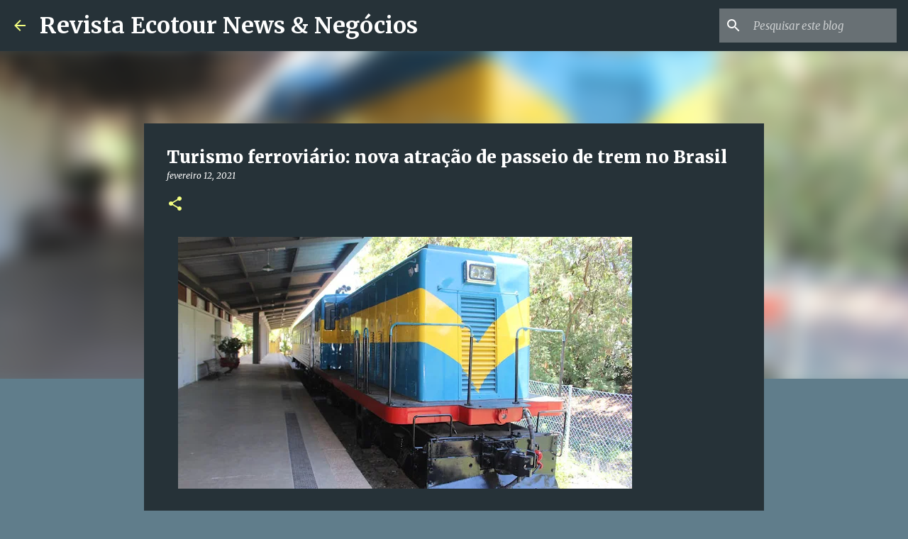

--- FILE ---
content_type: text/html; charset=UTF-8
request_url: https://www.revistaecotour.news/2021/02/turismo-ferroviario-nova-atracao-de.html
body_size: 25477
content:
<!DOCTYPE html>
<html dir='ltr' lang='pt-BR'>
<head>
<meta content='width=device-width, initial-scale=1' name='viewport'/>
<title>Turismo ferroviário: nova atração de passeio de trem no Brasil</title>
<meta content='text/html; charset=UTF-8' http-equiv='Content-Type'/>
<!-- Chrome, Firefox OS and Opera -->
<meta content='#607d8b' name='theme-color'/>
<!-- Windows Phone -->
<meta content='#607d8b' name='msapplication-navbutton-color'/>
<meta content='blogger' name='generator'/>
<link href='https://www.revistaecotour.news/favicon.ico' rel='icon' type='image/x-icon'/>
<link href='https://www.revistaecotour.news/2021/02/turismo-ferroviario-nova-atracao-de.html' rel='canonical'/>
<link rel="alternate" type="application/atom+xml" title="Revista Ecotour News &amp; Negócios - Atom" href="https://www.revistaecotour.news/feeds/posts/default" />
<link rel="alternate" type="application/rss+xml" title="Revista Ecotour News &amp; Negócios - RSS" href="https://www.revistaecotour.news/feeds/posts/default?alt=rss" />
<link rel="service.post" type="application/atom+xml" title="Revista Ecotour News &amp; Negócios - Atom" href="https://www.blogger.com/feeds/7375993179368692888/posts/default" />

<link rel="alternate" type="application/atom+xml" title="Revista Ecotour News &amp; Negócios - Atom" href="https://www.revistaecotour.news/feeds/7180828759615118503/comments/default" />
<!--Can't find substitution for tag [blog.ieCssRetrofitLinks]-->
<link href='https://blogger.googleusercontent.com/img/b/R29vZ2xl/AVvXsEg1xjNdTI5gEvNf5lX3Y2xcbs_9H_kajLRjLSVldHf5aTrffLB-ZuARiolFHx7CMsKpyzW0PL7qF0VsdP4j1k0WJp-Gx8CQK0fat9VNCzbOhPOdM4-GbfwhP05_RQ1ucsAZmRegGRMd0d4/w640-h356/TREM+ITU.jpg' rel='image_src'/>
<meta content='https://www.revistaecotour.news/2021/02/turismo-ferroviario-nova-atracao-de.html' property='og:url'/>
<meta content='Turismo ferroviário: nova atração de passeio de trem no Brasil' property='og:title'/>
<meta content='' property='og:description'/>
<meta content='https://blogger.googleusercontent.com/img/b/R29vZ2xl/AVvXsEg1xjNdTI5gEvNf5lX3Y2xcbs_9H_kajLRjLSVldHf5aTrffLB-ZuARiolFHx7CMsKpyzW0PL7qF0VsdP4j1k0WJp-Gx8CQK0fat9VNCzbOhPOdM4-GbfwhP05_RQ1ucsAZmRegGRMd0d4/w1200-h630-p-k-no-nu/TREM+ITU.jpg' property='og:image'/>
<style type='text/css'>@font-face{font-family:'Merriweather';font-style:italic;font-weight:300;font-stretch:100%;font-display:swap;src:url(//fonts.gstatic.com/s/merriweather/v33/u-4c0qyriQwlOrhSvowK_l5-eTxCVx0ZbwLvKH2Gk9hLmp0v5yA-xXPqCzLvF-adrHOg7iDTFw.woff2)format('woff2');unicode-range:U+0460-052F,U+1C80-1C8A,U+20B4,U+2DE0-2DFF,U+A640-A69F,U+FE2E-FE2F;}@font-face{font-family:'Merriweather';font-style:italic;font-weight:300;font-stretch:100%;font-display:swap;src:url(//fonts.gstatic.com/s/merriweather/v33/u-4c0qyriQwlOrhSvowK_l5-eTxCVx0ZbwLvKH2Gk9hLmp0v5yA-xXPqCzLvF--drHOg7iDTFw.woff2)format('woff2');unicode-range:U+0301,U+0400-045F,U+0490-0491,U+04B0-04B1,U+2116;}@font-face{font-family:'Merriweather';font-style:italic;font-weight:300;font-stretch:100%;font-display:swap;src:url(//fonts.gstatic.com/s/merriweather/v33/u-4c0qyriQwlOrhSvowK_l5-eTxCVx0ZbwLvKH2Gk9hLmp0v5yA-xXPqCzLvF-SdrHOg7iDTFw.woff2)format('woff2');unicode-range:U+0102-0103,U+0110-0111,U+0128-0129,U+0168-0169,U+01A0-01A1,U+01AF-01B0,U+0300-0301,U+0303-0304,U+0308-0309,U+0323,U+0329,U+1EA0-1EF9,U+20AB;}@font-face{font-family:'Merriweather';font-style:italic;font-weight:300;font-stretch:100%;font-display:swap;src:url(//fonts.gstatic.com/s/merriweather/v33/u-4c0qyriQwlOrhSvowK_l5-eTxCVx0ZbwLvKH2Gk9hLmp0v5yA-xXPqCzLvF-WdrHOg7iDTFw.woff2)format('woff2');unicode-range:U+0100-02BA,U+02BD-02C5,U+02C7-02CC,U+02CE-02D7,U+02DD-02FF,U+0304,U+0308,U+0329,U+1D00-1DBF,U+1E00-1E9F,U+1EF2-1EFF,U+2020,U+20A0-20AB,U+20AD-20C0,U+2113,U+2C60-2C7F,U+A720-A7FF;}@font-face{font-family:'Merriweather';font-style:italic;font-weight:300;font-stretch:100%;font-display:swap;src:url(//fonts.gstatic.com/s/merriweather/v33/u-4c0qyriQwlOrhSvowK_l5-eTxCVx0ZbwLvKH2Gk9hLmp0v5yA-xXPqCzLvF-udrHOg7iA.woff2)format('woff2');unicode-range:U+0000-00FF,U+0131,U+0152-0153,U+02BB-02BC,U+02C6,U+02DA,U+02DC,U+0304,U+0308,U+0329,U+2000-206F,U+20AC,U+2122,U+2191,U+2193,U+2212,U+2215,U+FEFF,U+FFFD;}@font-face{font-family:'Merriweather';font-style:italic;font-weight:400;font-stretch:100%;font-display:swap;src:url(//fonts.gstatic.com/s/merriweather/v33/u-4c0qyriQwlOrhSvowK_l5-eTxCVx0ZbwLvKH2Gk9hLmp0v5yA-xXPqCzLvF-adrHOg7iDTFw.woff2)format('woff2');unicode-range:U+0460-052F,U+1C80-1C8A,U+20B4,U+2DE0-2DFF,U+A640-A69F,U+FE2E-FE2F;}@font-face{font-family:'Merriweather';font-style:italic;font-weight:400;font-stretch:100%;font-display:swap;src:url(//fonts.gstatic.com/s/merriweather/v33/u-4c0qyriQwlOrhSvowK_l5-eTxCVx0ZbwLvKH2Gk9hLmp0v5yA-xXPqCzLvF--drHOg7iDTFw.woff2)format('woff2');unicode-range:U+0301,U+0400-045F,U+0490-0491,U+04B0-04B1,U+2116;}@font-face{font-family:'Merriweather';font-style:italic;font-weight:400;font-stretch:100%;font-display:swap;src:url(//fonts.gstatic.com/s/merriweather/v33/u-4c0qyriQwlOrhSvowK_l5-eTxCVx0ZbwLvKH2Gk9hLmp0v5yA-xXPqCzLvF-SdrHOg7iDTFw.woff2)format('woff2');unicode-range:U+0102-0103,U+0110-0111,U+0128-0129,U+0168-0169,U+01A0-01A1,U+01AF-01B0,U+0300-0301,U+0303-0304,U+0308-0309,U+0323,U+0329,U+1EA0-1EF9,U+20AB;}@font-face{font-family:'Merriweather';font-style:italic;font-weight:400;font-stretch:100%;font-display:swap;src:url(//fonts.gstatic.com/s/merriweather/v33/u-4c0qyriQwlOrhSvowK_l5-eTxCVx0ZbwLvKH2Gk9hLmp0v5yA-xXPqCzLvF-WdrHOg7iDTFw.woff2)format('woff2');unicode-range:U+0100-02BA,U+02BD-02C5,U+02C7-02CC,U+02CE-02D7,U+02DD-02FF,U+0304,U+0308,U+0329,U+1D00-1DBF,U+1E00-1E9F,U+1EF2-1EFF,U+2020,U+20A0-20AB,U+20AD-20C0,U+2113,U+2C60-2C7F,U+A720-A7FF;}@font-face{font-family:'Merriweather';font-style:italic;font-weight:400;font-stretch:100%;font-display:swap;src:url(//fonts.gstatic.com/s/merriweather/v33/u-4c0qyriQwlOrhSvowK_l5-eTxCVx0ZbwLvKH2Gk9hLmp0v5yA-xXPqCzLvF-udrHOg7iA.woff2)format('woff2');unicode-range:U+0000-00FF,U+0131,U+0152-0153,U+02BB-02BC,U+02C6,U+02DA,U+02DC,U+0304,U+0308,U+0329,U+2000-206F,U+20AC,U+2122,U+2191,U+2193,U+2212,U+2215,U+FEFF,U+FFFD;}@font-face{font-family:'Merriweather';font-style:normal;font-weight:400;font-stretch:100%;font-display:swap;src:url(//fonts.gstatic.com/s/merriweather/v33/u-4e0qyriQwlOrhSvowK_l5UcA6zuSYEqOzpPe3HOZJ5eX1WtLaQwmYiSeqnJ-mXq1Gi3iE.woff2)format('woff2');unicode-range:U+0460-052F,U+1C80-1C8A,U+20B4,U+2DE0-2DFF,U+A640-A69F,U+FE2E-FE2F;}@font-face{font-family:'Merriweather';font-style:normal;font-weight:400;font-stretch:100%;font-display:swap;src:url(//fonts.gstatic.com/s/merriweather/v33/u-4e0qyriQwlOrhSvowK_l5UcA6zuSYEqOzpPe3HOZJ5eX1WtLaQwmYiSequJ-mXq1Gi3iE.woff2)format('woff2');unicode-range:U+0301,U+0400-045F,U+0490-0491,U+04B0-04B1,U+2116;}@font-face{font-family:'Merriweather';font-style:normal;font-weight:400;font-stretch:100%;font-display:swap;src:url(//fonts.gstatic.com/s/merriweather/v33/u-4e0qyriQwlOrhSvowK_l5UcA6zuSYEqOzpPe3HOZJ5eX1WtLaQwmYiSeqlJ-mXq1Gi3iE.woff2)format('woff2');unicode-range:U+0102-0103,U+0110-0111,U+0128-0129,U+0168-0169,U+01A0-01A1,U+01AF-01B0,U+0300-0301,U+0303-0304,U+0308-0309,U+0323,U+0329,U+1EA0-1EF9,U+20AB;}@font-face{font-family:'Merriweather';font-style:normal;font-weight:400;font-stretch:100%;font-display:swap;src:url(//fonts.gstatic.com/s/merriweather/v33/u-4e0qyriQwlOrhSvowK_l5UcA6zuSYEqOzpPe3HOZJ5eX1WtLaQwmYiSeqkJ-mXq1Gi3iE.woff2)format('woff2');unicode-range:U+0100-02BA,U+02BD-02C5,U+02C7-02CC,U+02CE-02D7,U+02DD-02FF,U+0304,U+0308,U+0329,U+1D00-1DBF,U+1E00-1E9F,U+1EF2-1EFF,U+2020,U+20A0-20AB,U+20AD-20C0,U+2113,U+2C60-2C7F,U+A720-A7FF;}@font-face{font-family:'Merriweather';font-style:normal;font-weight:400;font-stretch:100%;font-display:swap;src:url(//fonts.gstatic.com/s/merriweather/v33/u-4e0qyriQwlOrhSvowK_l5UcA6zuSYEqOzpPe3HOZJ5eX1WtLaQwmYiSeqqJ-mXq1Gi.woff2)format('woff2');unicode-range:U+0000-00FF,U+0131,U+0152-0153,U+02BB-02BC,U+02C6,U+02DA,U+02DC,U+0304,U+0308,U+0329,U+2000-206F,U+20AC,U+2122,U+2191,U+2193,U+2212,U+2215,U+FEFF,U+FFFD;}@font-face{font-family:'Merriweather';font-style:normal;font-weight:700;font-stretch:100%;font-display:swap;src:url(//fonts.gstatic.com/s/merriweather/v33/u-4e0qyriQwlOrhSvowK_l5UcA6zuSYEqOzpPe3HOZJ5eX1WtLaQwmYiSeqnJ-mXq1Gi3iE.woff2)format('woff2');unicode-range:U+0460-052F,U+1C80-1C8A,U+20B4,U+2DE0-2DFF,U+A640-A69F,U+FE2E-FE2F;}@font-face{font-family:'Merriweather';font-style:normal;font-weight:700;font-stretch:100%;font-display:swap;src:url(//fonts.gstatic.com/s/merriweather/v33/u-4e0qyriQwlOrhSvowK_l5UcA6zuSYEqOzpPe3HOZJ5eX1WtLaQwmYiSequJ-mXq1Gi3iE.woff2)format('woff2');unicode-range:U+0301,U+0400-045F,U+0490-0491,U+04B0-04B1,U+2116;}@font-face{font-family:'Merriweather';font-style:normal;font-weight:700;font-stretch:100%;font-display:swap;src:url(//fonts.gstatic.com/s/merriweather/v33/u-4e0qyriQwlOrhSvowK_l5UcA6zuSYEqOzpPe3HOZJ5eX1WtLaQwmYiSeqlJ-mXq1Gi3iE.woff2)format('woff2');unicode-range:U+0102-0103,U+0110-0111,U+0128-0129,U+0168-0169,U+01A0-01A1,U+01AF-01B0,U+0300-0301,U+0303-0304,U+0308-0309,U+0323,U+0329,U+1EA0-1EF9,U+20AB;}@font-face{font-family:'Merriweather';font-style:normal;font-weight:700;font-stretch:100%;font-display:swap;src:url(//fonts.gstatic.com/s/merriweather/v33/u-4e0qyriQwlOrhSvowK_l5UcA6zuSYEqOzpPe3HOZJ5eX1WtLaQwmYiSeqkJ-mXq1Gi3iE.woff2)format('woff2');unicode-range:U+0100-02BA,U+02BD-02C5,U+02C7-02CC,U+02CE-02D7,U+02DD-02FF,U+0304,U+0308,U+0329,U+1D00-1DBF,U+1E00-1E9F,U+1EF2-1EFF,U+2020,U+20A0-20AB,U+20AD-20C0,U+2113,U+2C60-2C7F,U+A720-A7FF;}@font-face{font-family:'Merriweather';font-style:normal;font-weight:700;font-stretch:100%;font-display:swap;src:url(//fonts.gstatic.com/s/merriweather/v33/u-4e0qyriQwlOrhSvowK_l5UcA6zuSYEqOzpPe3HOZJ5eX1WtLaQwmYiSeqqJ-mXq1Gi.woff2)format('woff2');unicode-range:U+0000-00FF,U+0131,U+0152-0153,U+02BB-02BC,U+02C6,U+02DA,U+02DC,U+0304,U+0308,U+0329,U+2000-206F,U+20AC,U+2122,U+2191,U+2193,U+2212,U+2215,U+FEFF,U+FFFD;}@font-face{font-family:'Merriweather';font-style:normal;font-weight:900;font-stretch:100%;font-display:swap;src:url(//fonts.gstatic.com/s/merriweather/v33/u-4e0qyriQwlOrhSvowK_l5UcA6zuSYEqOzpPe3HOZJ5eX1WtLaQwmYiSeqnJ-mXq1Gi3iE.woff2)format('woff2');unicode-range:U+0460-052F,U+1C80-1C8A,U+20B4,U+2DE0-2DFF,U+A640-A69F,U+FE2E-FE2F;}@font-face{font-family:'Merriweather';font-style:normal;font-weight:900;font-stretch:100%;font-display:swap;src:url(//fonts.gstatic.com/s/merriweather/v33/u-4e0qyriQwlOrhSvowK_l5UcA6zuSYEqOzpPe3HOZJ5eX1WtLaQwmYiSequJ-mXq1Gi3iE.woff2)format('woff2');unicode-range:U+0301,U+0400-045F,U+0490-0491,U+04B0-04B1,U+2116;}@font-face{font-family:'Merriweather';font-style:normal;font-weight:900;font-stretch:100%;font-display:swap;src:url(//fonts.gstatic.com/s/merriweather/v33/u-4e0qyriQwlOrhSvowK_l5UcA6zuSYEqOzpPe3HOZJ5eX1WtLaQwmYiSeqlJ-mXq1Gi3iE.woff2)format('woff2');unicode-range:U+0102-0103,U+0110-0111,U+0128-0129,U+0168-0169,U+01A0-01A1,U+01AF-01B0,U+0300-0301,U+0303-0304,U+0308-0309,U+0323,U+0329,U+1EA0-1EF9,U+20AB;}@font-face{font-family:'Merriweather';font-style:normal;font-weight:900;font-stretch:100%;font-display:swap;src:url(//fonts.gstatic.com/s/merriweather/v33/u-4e0qyriQwlOrhSvowK_l5UcA6zuSYEqOzpPe3HOZJ5eX1WtLaQwmYiSeqkJ-mXq1Gi3iE.woff2)format('woff2');unicode-range:U+0100-02BA,U+02BD-02C5,U+02C7-02CC,U+02CE-02D7,U+02DD-02FF,U+0304,U+0308,U+0329,U+1D00-1DBF,U+1E00-1E9F,U+1EF2-1EFF,U+2020,U+20A0-20AB,U+20AD-20C0,U+2113,U+2C60-2C7F,U+A720-A7FF;}@font-face{font-family:'Merriweather';font-style:normal;font-weight:900;font-stretch:100%;font-display:swap;src:url(//fonts.gstatic.com/s/merriweather/v33/u-4e0qyriQwlOrhSvowK_l5UcA6zuSYEqOzpPe3HOZJ5eX1WtLaQwmYiSeqqJ-mXq1Gi.woff2)format('woff2');unicode-range:U+0000-00FF,U+0131,U+0152-0153,U+02BB-02BC,U+02C6,U+02DA,U+02DC,U+0304,U+0308,U+0329,U+2000-206F,U+20AC,U+2122,U+2191,U+2193,U+2212,U+2215,U+FEFF,U+FFFD;}@font-face{font-family:'Ubuntu';font-style:normal;font-weight:400;font-display:swap;src:url(//fonts.gstatic.com/s/ubuntu/v21/4iCs6KVjbNBYlgoKcg72nU6AF7xm.woff2)format('woff2');unicode-range:U+0460-052F,U+1C80-1C8A,U+20B4,U+2DE0-2DFF,U+A640-A69F,U+FE2E-FE2F;}@font-face{font-family:'Ubuntu';font-style:normal;font-weight:400;font-display:swap;src:url(//fonts.gstatic.com/s/ubuntu/v21/4iCs6KVjbNBYlgoKew72nU6AF7xm.woff2)format('woff2');unicode-range:U+0301,U+0400-045F,U+0490-0491,U+04B0-04B1,U+2116;}@font-face{font-family:'Ubuntu';font-style:normal;font-weight:400;font-display:swap;src:url(//fonts.gstatic.com/s/ubuntu/v21/4iCs6KVjbNBYlgoKcw72nU6AF7xm.woff2)format('woff2');unicode-range:U+1F00-1FFF;}@font-face{font-family:'Ubuntu';font-style:normal;font-weight:400;font-display:swap;src:url(//fonts.gstatic.com/s/ubuntu/v21/4iCs6KVjbNBYlgoKfA72nU6AF7xm.woff2)format('woff2');unicode-range:U+0370-0377,U+037A-037F,U+0384-038A,U+038C,U+038E-03A1,U+03A3-03FF;}@font-face{font-family:'Ubuntu';font-style:normal;font-weight:400;font-display:swap;src:url(//fonts.gstatic.com/s/ubuntu/v21/4iCs6KVjbNBYlgoKcQ72nU6AF7xm.woff2)format('woff2');unicode-range:U+0100-02BA,U+02BD-02C5,U+02C7-02CC,U+02CE-02D7,U+02DD-02FF,U+0304,U+0308,U+0329,U+1D00-1DBF,U+1E00-1E9F,U+1EF2-1EFF,U+2020,U+20A0-20AB,U+20AD-20C0,U+2113,U+2C60-2C7F,U+A720-A7FF;}@font-face{font-family:'Ubuntu';font-style:normal;font-weight:400;font-display:swap;src:url(//fonts.gstatic.com/s/ubuntu/v21/4iCs6KVjbNBYlgoKfw72nU6AFw.woff2)format('woff2');unicode-range:U+0000-00FF,U+0131,U+0152-0153,U+02BB-02BC,U+02C6,U+02DA,U+02DC,U+0304,U+0308,U+0329,U+2000-206F,U+20AC,U+2122,U+2191,U+2193,U+2212,U+2215,U+FEFF,U+FFFD;}@font-face{font-family:'Ubuntu';font-style:normal;font-weight:500;font-display:swap;src:url(//fonts.gstatic.com/s/ubuntu/v21/4iCv6KVjbNBYlgoCjC3jvWyNPYZvg7UI.woff2)format('woff2');unicode-range:U+0460-052F,U+1C80-1C8A,U+20B4,U+2DE0-2DFF,U+A640-A69F,U+FE2E-FE2F;}@font-face{font-family:'Ubuntu';font-style:normal;font-weight:500;font-display:swap;src:url(//fonts.gstatic.com/s/ubuntu/v21/4iCv6KVjbNBYlgoCjC3jtGyNPYZvg7UI.woff2)format('woff2');unicode-range:U+0301,U+0400-045F,U+0490-0491,U+04B0-04B1,U+2116;}@font-face{font-family:'Ubuntu';font-style:normal;font-weight:500;font-display:swap;src:url(//fonts.gstatic.com/s/ubuntu/v21/4iCv6KVjbNBYlgoCjC3jvGyNPYZvg7UI.woff2)format('woff2');unicode-range:U+1F00-1FFF;}@font-face{font-family:'Ubuntu';font-style:normal;font-weight:500;font-display:swap;src:url(//fonts.gstatic.com/s/ubuntu/v21/4iCv6KVjbNBYlgoCjC3js2yNPYZvg7UI.woff2)format('woff2');unicode-range:U+0370-0377,U+037A-037F,U+0384-038A,U+038C,U+038E-03A1,U+03A3-03FF;}@font-face{font-family:'Ubuntu';font-style:normal;font-weight:500;font-display:swap;src:url(//fonts.gstatic.com/s/ubuntu/v21/4iCv6KVjbNBYlgoCjC3jvmyNPYZvg7UI.woff2)format('woff2');unicode-range:U+0100-02BA,U+02BD-02C5,U+02C7-02CC,U+02CE-02D7,U+02DD-02FF,U+0304,U+0308,U+0329,U+1D00-1DBF,U+1E00-1E9F,U+1EF2-1EFF,U+2020,U+20A0-20AB,U+20AD-20C0,U+2113,U+2C60-2C7F,U+A720-A7FF;}@font-face{font-family:'Ubuntu';font-style:normal;font-weight:500;font-display:swap;src:url(//fonts.gstatic.com/s/ubuntu/v21/4iCv6KVjbNBYlgoCjC3jsGyNPYZvgw.woff2)format('woff2');unicode-range:U+0000-00FF,U+0131,U+0152-0153,U+02BB-02BC,U+02C6,U+02DA,U+02DC,U+0304,U+0308,U+0329,U+2000-206F,U+20AC,U+2122,U+2191,U+2193,U+2212,U+2215,U+FEFF,U+FFFD;}@font-face{font-family:'Ubuntu';font-style:normal;font-weight:700;font-display:swap;src:url(//fonts.gstatic.com/s/ubuntu/v21/4iCv6KVjbNBYlgoCxCvjvWyNPYZvg7UI.woff2)format('woff2');unicode-range:U+0460-052F,U+1C80-1C8A,U+20B4,U+2DE0-2DFF,U+A640-A69F,U+FE2E-FE2F;}@font-face{font-family:'Ubuntu';font-style:normal;font-weight:700;font-display:swap;src:url(//fonts.gstatic.com/s/ubuntu/v21/4iCv6KVjbNBYlgoCxCvjtGyNPYZvg7UI.woff2)format('woff2');unicode-range:U+0301,U+0400-045F,U+0490-0491,U+04B0-04B1,U+2116;}@font-face{font-family:'Ubuntu';font-style:normal;font-weight:700;font-display:swap;src:url(//fonts.gstatic.com/s/ubuntu/v21/4iCv6KVjbNBYlgoCxCvjvGyNPYZvg7UI.woff2)format('woff2');unicode-range:U+1F00-1FFF;}@font-face{font-family:'Ubuntu';font-style:normal;font-weight:700;font-display:swap;src:url(//fonts.gstatic.com/s/ubuntu/v21/4iCv6KVjbNBYlgoCxCvjs2yNPYZvg7UI.woff2)format('woff2');unicode-range:U+0370-0377,U+037A-037F,U+0384-038A,U+038C,U+038E-03A1,U+03A3-03FF;}@font-face{font-family:'Ubuntu';font-style:normal;font-weight:700;font-display:swap;src:url(//fonts.gstatic.com/s/ubuntu/v21/4iCv6KVjbNBYlgoCxCvjvmyNPYZvg7UI.woff2)format('woff2');unicode-range:U+0100-02BA,U+02BD-02C5,U+02C7-02CC,U+02CE-02D7,U+02DD-02FF,U+0304,U+0308,U+0329,U+1D00-1DBF,U+1E00-1E9F,U+1EF2-1EFF,U+2020,U+20A0-20AB,U+20AD-20C0,U+2113,U+2C60-2C7F,U+A720-A7FF;}@font-face{font-family:'Ubuntu';font-style:normal;font-weight:700;font-display:swap;src:url(//fonts.gstatic.com/s/ubuntu/v21/4iCv6KVjbNBYlgoCxCvjsGyNPYZvgw.woff2)format('woff2');unicode-range:U+0000-00FF,U+0131,U+0152-0153,U+02BB-02BC,U+02C6,U+02DA,U+02DC,U+0304,U+0308,U+0329,U+2000-206F,U+20AC,U+2122,U+2191,U+2193,U+2212,U+2215,U+FEFF,U+FFFD;}</style>
<style id='page-skin-1' type='text/css'><!--
/*! normalize.css v8.0.0 | MIT License | github.com/necolas/normalize.css */html{line-height:1.15;-webkit-text-size-adjust:100%}body{margin:0}h1{font-size:2em;margin:.67em 0}hr{box-sizing:content-box;height:0;overflow:visible}pre{font-family:monospace,monospace;font-size:1em}a{background-color:transparent}abbr[title]{border-bottom:none;text-decoration:underline;text-decoration:underline dotted}b,strong{font-weight:bolder}code,kbd,samp{font-family:monospace,monospace;font-size:1em}small{font-size:80%}sub,sup{font-size:75%;line-height:0;position:relative;vertical-align:baseline}sub{bottom:-0.25em}sup{top:-0.5em}img{border-style:none}button,input,optgroup,select,textarea{font-family:inherit;font-size:100%;line-height:1.15;margin:0}button,input{overflow:visible}button,select{text-transform:none}button,[type="button"],[type="reset"],[type="submit"]{-webkit-appearance:button}button::-moz-focus-inner,[type="button"]::-moz-focus-inner,[type="reset"]::-moz-focus-inner,[type="submit"]::-moz-focus-inner{border-style:none;padding:0}button:-moz-focusring,[type="button"]:-moz-focusring,[type="reset"]:-moz-focusring,[type="submit"]:-moz-focusring{outline:1px dotted ButtonText}fieldset{padding:.35em .75em .625em}legend{box-sizing:border-box;color:inherit;display:table;max-width:100%;padding:0;white-space:normal}progress{vertical-align:baseline}textarea{overflow:auto}[type="checkbox"],[type="radio"]{box-sizing:border-box;padding:0}[type="number"]::-webkit-inner-spin-button,[type="number"]::-webkit-outer-spin-button{height:auto}[type="search"]{-webkit-appearance:textfield;outline-offset:-2px}[type="search"]::-webkit-search-decoration{-webkit-appearance:none}::-webkit-file-upload-button{-webkit-appearance:button;font:inherit}details{display:block}summary{display:list-item}template{display:none}[hidden]{display:none}
/*!************************************************
* Blogger Template Style
* Name: Emporio
**************************************************/
body{
word-wrap:break-word;
overflow-wrap:break-word;
word-break:break-word
}
.hidden{
display:none
}
.invisible{
visibility:hidden
}
.container:after,.float-container:after{
clear:both;
content:"";
display:table
}
.clearboth{
clear:both
}
#comments .comment .comment-actions,.subscribe-popup .FollowByEmail .follow-by-email-submit{
background:transparent;
border:0;
box-shadow:none;
color:#f4ff81;
cursor:pointer;
font-size:14px;
font-weight:700;
outline:none;
text-decoration:none;
text-transform:uppercase;
width:auto
}
.dim-overlay{
height:100vh;
left:0;
position:fixed;
top:0;
width:100%
}
#sharing-dim-overlay{
background-color:transparent
}
input::-ms-clear{
display:none
}
.blogger-logo,.svg-icon-24.blogger-logo{
fill:#ff9800;
opacity:1
}
.skip-navigation{
background-color:#fff;
box-sizing:border-box;
color:#000;
display:block;
height:0;
left:0;
line-height:50px;
overflow:hidden;
padding-top:0;
position:fixed;
text-align:center;
top:0;
-webkit-transition:box-shadow .3s,height .3s,padding-top .3s;
transition:box-shadow .3s,height .3s,padding-top .3s;
width:100%;
z-index:900
}
.skip-navigation:focus{
box-shadow:0 4px 5px 0 rgba(0,0,0,.14),0 1px 10px 0 rgba(0,0,0,.12),0 2px 4px -1px rgba(0,0,0,.2);
height:50px
}
#main{
outline:none
}
.main-heading{
clip:rect(1px,1px,1px,1px);
border:0;
height:1px;
overflow:hidden;
padding:0;
position:absolute;
width:1px
}
.Attribution{
margin-top:1em;
text-align:center
}
.Attribution .blogger img,.Attribution .blogger svg{
vertical-align:bottom
}
.Attribution .blogger img{
margin-right:.5em
}
.Attribution div{
line-height:24px;
margin-top:.5em
}
.Attribution .copyright,.Attribution .image-attribution{
font-size:.7em;
margin-top:1.5em
}
.bg-photo{
background-attachment:scroll!important
}
body .CSS_LIGHTBOX{
z-index:900
}
.extendable .show-less,.extendable .show-more{
border-color:#f4ff81;
color:#f4ff81;
margin-top:8px
}
.extendable .show-less.hidden,.extendable .show-more.hidden,.inline-ad{
display:none
}
.inline-ad{
max-width:100%;
overflow:hidden
}
.adsbygoogle{
display:block
}
#cookieChoiceInfo{
bottom:0;
top:auto
}
iframe.b-hbp-video{
border:0
}
.post-body iframe{
max-width:100%
}
.post-body a[imageanchor="1"]{
display:inline-block
}
.byline{
margin-right:1em
}
.byline:last-child{
margin-right:0
}
.link-copied-dialog{
max-width:520px;
outline:0
}
.link-copied-dialog .modal-dialog-buttons{
margin-top:8px
}
.link-copied-dialog .goog-buttonset-default{
background:transparent;
border:0
}
.link-copied-dialog .goog-buttonset-default:focus{
outline:0
}
.paging-control-container{
margin-bottom:16px
}
.paging-control-container .paging-control{
display:inline-block
}
.paging-control-container .comment-range-text:after,.paging-control-container .paging-control{
color:#f4ff81
}
.paging-control-container .comment-range-text,.paging-control-container .paging-control{
margin-right:8px
}
.paging-control-container .comment-range-text:after,.paging-control-container .paging-control:after{
padding-left:8px;
content:"\b7";
cursor:default;
pointer-events:none
}
.paging-control-container .comment-range-text:last-child:after,.paging-control-container .paging-control:last-child:after{
content:none
}
.byline.reactions iframe{
height:20px
}
.b-notification{
background-color:#fff;
border-bottom:1px solid #000;
box-sizing:border-box;
color:#000;
padding:16px 32px;
text-align:center
}
.b-notification.visible{
-webkit-transition:margin-top .3s cubic-bezier(.4,0,.2,1);
transition:margin-top .3s cubic-bezier(.4,0,.2,1)
}
.b-notification.invisible{
position:absolute
}
.b-notification-close{
position:absolute;
right:8px;
top:8px
}
.no-posts-message{
line-height:40px;
text-align:center
}
@media screen and (max-width:745px){
body.item-view .post-body a[imageanchor="1"][style*="float: left;"],body.item-view .post-body a[imageanchor="1"][style*="float: right;"]{
clear:none!important;
float:none!important
}
body.item-view .post-body a[imageanchor="1"] img{
display:block;
height:auto;
margin:0 auto
}
body.item-view .post-body>.separator:first-child>a[imageanchor="1"]:first-child{
margin-top:20px
}
.post-body a[imageanchor]{
display:block
}
body.item-view .post-body a[imageanchor="1"]{
margin-left:0!important;
margin-right:0!important
}
body.item-view .post-body a[imageanchor="1"]+a[imageanchor="1"]{
margin-top:16px
}
}
.item-control{
display:none
}
#comments{
border-top:1px dashed rgba(0,0,0,.54);
margin-top:20px;
padding:20px
}
#comments .comment-thread ol{
padding-left:0;
margin:0;
padding-left:0
}
#comments .comment .comment-replybox-single,#comments .comment-thread .comment-replies{
margin-left:60px
}
#comments .comment-thread .thread-count{
display:none
}
#comments .comment{
list-style-type:none;
padding:0 0 30px;
position:relative
}
#comments .comment .comment{
padding-bottom:8px
}
.comment .avatar-image-container{
position:absolute
}
.comment .avatar-image-container img{
border-radius:50%
}
.avatar-image-container svg,.comment .avatar-image-container .avatar-icon{
fill:#f4ff81;
border:1px solid #f4ff81;
border-radius:50%;
box-sizing:border-box;
height:35px;
margin:0;
padding:7px;
width:35px
}
.comment .comment-block{
margin-left:60px;
margin-top:10px;
padding-bottom:0
}
#comments .comment-author-header-wrapper{
margin-left:40px
}
#comments .comment .thread-expanded .comment-block{
padding-bottom:20px
}
#comments .comment .comment-header .user,#comments .comment .comment-header .user a{
color:#ffffff;
font-style:normal;
font-weight:700
}
#comments .comment .comment-actions{
bottom:0;
margin-bottom:15px;
position:absolute
}
#comments .comment .comment-actions>*{
margin-right:8px
}
#comments .comment .comment-header .datetime{
margin-left:8px;
bottom:0;
display:inline-block;
font-size:13px;
font-style:italic
}
#comments .comment .comment-footer .comment-timestamp a,#comments .comment .comment-header .datetime,#comments .comment .comment-header .datetime a{
color:rgba(255,255,255,.54)
}
#comments .comment .comment-content,.comment .comment-body{
margin-top:12px;
word-break:break-word
}
.comment-body{
margin-bottom:12px
}
#comments.embed[data-num-comments="0"]{
border:0;
margin-top:0;
padding-top:0
}
#comment-editor-src,#comments.embed[data-num-comments="0"] #comment-post-message,#comments.embed[data-num-comments="0"] div.comment-form>p,#comments.embed[data-num-comments="0"] p.comment-footer{
display:none
}
.comments .comments-content .loadmore.loaded{
max-height:0;
opacity:0;
overflow:hidden
}
.extendable .remaining-items{
height:0;
overflow:hidden;
-webkit-transition:height .3s cubic-bezier(.4,0,.2,1);
transition:height .3s cubic-bezier(.4,0,.2,1)
}
.extendable .remaining-items.expanded{
height:auto
}
.svg-icon-24,.svg-icon-24-button{
cursor:pointer;
height:24px;
min-width:24px;
width:24px
}
.touch-icon{
margin:-12px;
padding:12px
}
.touch-icon:active,.touch-icon:focus{
background-color:hsla(0,0%,60%,.4);
border-radius:50%
}
svg:not(:root).touch-icon{
overflow:visible
}
html[dir=rtl] .rtl-reversible-icon{
-webkit-transform:scaleX(-1);
transform:scaleX(-1)
}
.svg-icon-24-button,.touch-icon-button{
background:transparent;
border:0;
margin:0;
outline:none;
padding:0
}
.touch-icon-button .touch-icon:active,.touch-icon-button .touch-icon:focus{
background-color:transparent
}
.touch-icon-button:active .touch-icon,.touch-icon-button:focus .touch-icon{
background-color:hsla(0,0%,60%,.4);
border-radius:50%
}
.Profile .default-avatar-wrapper .avatar-icon{
fill:#f4ff81;
border:1px solid #f4ff81;
border-radius:50%;
box-sizing:border-box;
margin:0
}
.Profile .individual .default-avatar-wrapper .avatar-icon{
padding:25px
}
.Profile .individual .avatar-icon,.Profile .individual .profile-img{
height:90px;
width:90px
}
.Profile .team .default-avatar-wrapper .avatar-icon{
padding:8px
}
.Profile .team .avatar-icon,.Profile .team .default-avatar-wrapper,.Profile .team .profile-img{
height:40px;
width:40px
}
.snippet-container{
margin:0;
overflow:hidden;
position:relative
}
.snippet-fade{
right:0;
bottom:0;
box-sizing:border-box;
position:absolute;
width:96px
}
.snippet-fade:after{
content:"\2026";
float:right
}
.centered-top-container.sticky{
left:0;
position:fixed;
right:0;
top:0;
-webkit-transition-duration:.2s;
transition-duration:.2s;
-webkit-transition-property:opacity,-webkit-transform;
transition-property:opacity,-webkit-transform;
transition-property:transform,opacity;
transition-property:transform,opacity,-webkit-transform;
-webkit-transition-timing-function:cubic-bezier(.4,0,.2,1);
transition-timing-function:cubic-bezier(.4,0,.2,1);
width:auto;
z-index:8
}
.centered-top-placeholder{
display:none
}
.collapsed-header .centered-top-placeholder{
display:block
}
.centered-top-container .Header .replaced h1,.centered-top-placeholder .Header .replaced h1{
display:none
}
.centered-top-container.sticky .Header .replaced h1{
display:block
}
.centered-top-container.sticky .Header .header-widget{
background:none
}
.centered-top-container.sticky .Header .header-image-wrapper{
display:none
}
.centered-top-container img,.centered-top-placeholder img{
max-width:100%
}
.collapsible{
-webkit-transition:height .3s cubic-bezier(.4,0,.2,1);
transition:height .3s cubic-bezier(.4,0,.2,1)
}
.collapsible,.collapsible>summary{
display:block;
overflow:hidden
}
.collapsible>:not(summary){
display:none
}
.collapsible[open]>:not(summary){
display:block
}
.collapsible:focus,.collapsible>summary:focus{
outline:none
}
.collapsible>summary{
cursor:pointer;
display:block;
padding:0
}
.collapsible:focus>summary,.collapsible>summary:focus{
background-color:transparent
}
.collapsible>summary::-webkit-details-marker{
display:none
}
.collapsible-title{
-webkit-box-align:center;
align-items:center;
display:-webkit-box;
display:flex
}
.collapsible-title .title{
-webkit-box-flex:1;
-webkit-box-ordinal-group:1;
flex:1 1 auto;
order:0;
overflow:hidden;
text-overflow:ellipsis;
white-space:nowrap
}
.collapsible-title .chevron-down,.collapsible[open] .collapsible-title .chevron-up{
display:block
}
.collapsible-title .chevron-up,.collapsible[open] .collapsible-title .chevron-down{
display:none
}
.flat-button{
border-radius:2px;
font-weight:700;
margin:-8px;
padding:8px;
text-transform:uppercase
}
.flat-button,.flat-icon-button{
cursor:pointer;
display:inline-block
}
.flat-icon-button{
background:transparent;
border:0;
box-sizing:content-box;
line-height:0;
margin:-12px;
outline:none;
padding:12px
}
.flat-icon-button,.flat-icon-button .splash-wrapper{
border-radius:50%
}
.flat-icon-button .splash.animate{
-webkit-animation-duration:.3s;
animation-duration:.3s
}
body#layout .bg-photo,body#layout .bg-photo-overlay{
display:none
}
body#layout .centered{
max-width:954px
}
body#layout .navigation{
display:none
}
body#layout .sidebar-container{
display:inline-block;
width:40%
}
body#layout .hamburger-menu,body#layout .search{
display:none
}
.overflowable-container{
max-height:44px;
overflow:hidden;
position:relative
}
.overflow-button{
cursor:pointer
}
#overflowable-dim-overlay{
background:transparent
}
.overflow-popup{
background-color:#263238;
box-shadow:0 2px 2px 0 rgba(0,0,0,.14),0 3px 1px -2px rgba(0,0,0,.2),0 1px 5px 0 rgba(0,0,0,.12);
left:0;
max-width:calc(100% - 32px);
position:absolute;
top:0;
visibility:hidden;
z-index:101
}
.overflow-popup ul{
list-style:none
}
.overflow-popup .tabs li,.overflow-popup li{
display:block;
height:auto
}
.overflow-popup .tabs li{
padding-left:0;
padding-right:0
}
.overflow-button.hidden,.overflow-popup .tabs li.hidden,.overflow-popup li.hidden,.widget.Sharing .sharing-button{
display:none
}
.widget.Sharing .sharing-buttons li{
padding:0
}
.widget.Sharing .sharing-buttons li span{
display:none
}
.post-share-buttons{
position:relative
}
.sharing-open.touch-icon-button:active .touch-icon,.sharing-open.touch-icon-button:focus .touch-icon{
background-color:transparent
}
.share-buttons{
background-color:#263238;
border-radius:2px;
box-shadow:0 2px 2px 0 rgba(0,0,0,.14),0 3px 1px -2px rgba(0,0,0,.2),0 1px 5px 0 rgba(0,0,0,.12);
color:#ffffff;
list-style:none;
margin:0;
min-width:200px;
padding:8px 0;
position:absolute;
top:-11px;
z-index:101
}
.share-buttons.hidden{
display:none
}
.sharing-button{
background:transparent;
border:0;
cursor:pointer;
margin:0;
outline:none;
padding:0
}
.share-buttons li{
height:48px;
margin:0
}
.share-buttons li:last-child{
margin-bottom:0
}
.share-buttons li .sharing-platform-button{
box-sizing:border-box;
cursor:pointer;
display:block;
height:100%;
margin-bottom:0;
padding:0 16px;
position:relative;
width:100%
}
.share-buttons li .sharing-platform-button:focus,.share-buttons li .sharing-platform-button:hover{
background-color:hsla(0,0%,50%,.1);
outline:none
}
.share-buttons li svg[class*=" sharing-"],.share-buttons li svg[class^=sharing-]{
position:absolute;
top:10px
}
.share-buttons li span.sharing-platform-button{
position:relative;
top:0
}
.share-buttons li .platform-sharing-text{
margin-left:56px;
display:block;
font-size:16px;
line-height:48px;
white-space:nowrap
}
.sidebar-container{
-webkit-overflow-scrolling:touch;
background-color:#607d8b;
max-width:280px;
overflow-y:auto;
-webkit-transition-duration:.3s;
transition-duration:.3s;
-webkit-transition-property:-webkit-transform;
transition-property:-webkit-transform;
transition-property:transform;
transition-property:transform,-webkit-transform;
-webkit-transition-timing-function:cubic-bezier(0,0,.2,1);
transition-timing-function:cubic-bezier(0,0,.2,1);
width:280px;
z-index:101
}
.sidebar-container .navigation{
line-height:0;
padding:16px
}
.sidebar-container .sidebar-back{
cursor:pointer
}
.sidebar-container .widget{
background:none;
margin:0 16px;
padding:16px 0
}
.sidebar-container .widget .title{
color:#ffffff;
margin:0
}
.sidebar-container .widget ul{
list-style:none;
margin:0;
padding:0
}
.sidebar-container .widget ul ul{
margin-left:1em
}
.sidebar-container .widget li{
font-size:16px;
line-height:normal
}
.sidebar-container .widget+.widget{
border-top:1px solid rgba(0, 0, 0, 0.12)
}
.BlogArchive li{
margin:16px 0
}
.BlogArchive li:last-child{
margin-bottom:0
}
.Label li a{
display:inline-block
}
.BlogArchive .post-count,.Label .label-count{
margin-left:.25em;
float:right
}
.BlogArchive .post-count:before,.Label .label-count:before{
content:"("
}
.BlogArchive .post-count:after,.Label .label-count:after{
content:")"
}
.widget.Translate .skiptranslate>div{
display:block!important
}
.widget.Profile .profile-link{
display:-webkit-box;
display:flex
}
.widget.Profile .team-member .default-avatar-wrapper,.widget.Profile .team-member .profile-img{
-webkit-box-flex:0;
margin-right:1em;
flex:0 0 auto
}
.widget.Profile .individual .profile-link{
-webkit-box-orient:vertical;
-webkit-box-direction:normal;
flex-direction:column
}
.widget.Profile .team .profile-link .profile-name{
-webkit-box-flex:1;
align-self:center;
display:block;
flex:1 1 auto
}
.dim-overlay{
background-color:rgba(0,0,0,.54)
}
body.sidebar-visible{
overflow-y:hidden
}
@media screen and (max-width:680px){
.sidebar-container{
bottom:0;
left:auto;
position:fixed;
right:0;
top:0
}
.sidebar-container.sidebar-invisible{
-webkit-transform:translateX(100%);
transform:translateX(100%);
-webkit-transition-timing-function:cubic-bezier(.4,0,.6,1);
transition-timing-function:cubic-bezier(.4,0,.6,1)
}
}
.dialog{
background:#263238;
box-shadow:0 2px 2px 0 rgba(0,0,0,.14),0 3px 1px -2px rgba(0,0,0,.2),0 1px 5px 0 rgba(0,0,0,.12);
box-sizing:border-box;
color:#ffffff;
padding:30px;
position:fixed;
text-align:center;
width:calc(100% - 24px);
z-index:101
}
.dialog input[type=email],.dialog input[type=text]{
background-color:transparent;
border:0;
border-bottom:1px solid rgba(255,255,255,.12);
color:#ffffff;
display:block;
font-family:Ubuntu, sans-serif;
font-size:16px;
line-height:24px;
margin:auto;
outline:none;
padding-bottom:7px;
text-align:center;
width:100%
}
.dialog input[type=email]::-webkit-input-placeholder,.dialog input[type=text]::-webkit-input-placeholder{
color:rgba(255,255,255,.5)
}
.dialog input[type=email]::-moz-placeholder,.dialog input[type=text]::-moz-placeholder{
color:rgba(255,255,255,.5)
}
.dialog input[type=email]:-ms-input-placeholder,.dialog input[type=text]:-ms-input-placeholder{
color:rgba(255,255,255,.5)
}
.dialog input[type=email]::-ms-input-placeholder,.dialog input[type=text]::-ms-input-placeholder{
color:rgba(255,255,255,.5)
}
.dialog input[type=email]::placeholder,.dialog input[type=text]::placeholder{
color:rgba(255,255,255,.5)
}
.dialog input[type=email]:focus,.dialog input[type=text]:focus{
border-bottom:2px solid #f4ff81;
padding-bottom:6px
}
.dialog input.no-cursor{
color:transparent;
text-shadow:0 0 0 #ffffff
}
.dialog input.no-cursor:focus{
outline:none
}
.dialog input[type=submit]{
font-family:Ubuntu, sans-serif
}
.dialog .goog-buttonset-default{
color:#f4ff81
}
.loading-spinner-large{
-webkit-animation:mspin-rotate 1568.63ms linear infinite;
animation:mspin-rotate 1568.63ms linear infinite;
height:48px;
overflow:hidden;
position:absolute;
width:48px;
z-index:200
}
.loading-spinner-large>div{
-webkit-animation:mspin-revrot 5332ms steps(4) infinite;
animation:mspin-revrot 5332ms steps(4) infinite
}
.loading-spinner-large>div>div{
-webkit-animation:mspin-singlecolor-large-film 1333ms steps(81) infinite;
animation:mspin-singlecolor-large-film 1333ms steps(81) infinite;
background-size:100%;
height:48px;
width:3888px
}
.mspin-black-large>div>div,.mspin-grey_54-large>div>div{
background-image:url(https://www.blogblog.com/indie/mspin_black_large.svg)
}
.mspin-white-large>div>div{
background-image:url(https://www.blogblog.com/indie/mspin_white_large.svg)
}
.mspin-grey_54-large{
opacity:.54
}
@-webkit-keyframes mspin-singlecolor-large-film{
0%{
-webkit-transform:translateX(0);
transform:translateX(0)
}
to{
-webkit-transform:translateX(-3888px);
transform:translateX(-3888px)
}
}
@keyframes mspin-singlecolor-large-film{
0%{
-webkit-transform:translateX(0);
transform:translateX(0)
}
to{
-webkit-transform:translateX(-3888px);
transform:translateX(-3888px)
}
}
@-webkit-keyframes mspin-rotate{
0%{
-webkit-transform:rotate(0deg);
transform:rotate(0deg)
}
to{
-webkit-transform:rotate(1turn);
transform:rotate(1turn)
}
}
@keyframes mspin-rotate{
0%{
-webkit-transform:rotate(0deg);
transform:rotate(0deg)
}
to{
-webkit-transform:rotate(1turn);
transform:rotate(1turn)
}
}
@-webkit-keyframes mspin-revrot{
0%{
-webkit-transform:rotate(0deg);
transform:rotate(0deg)
}
to{
-webkit-transform:rotate(-1turn);
transform:rotate(-1turn)
}
}
@keyframes mspin-revrot{
0%{
-webkit-transform:rotate(0deg);
transform:rotate(0deg)
}
to{
-webkit-transform:rotate(-1turn);
transform:rotate(-1turn)
}
}
.subscribe-popup{
max-width:364px
}
.subscribe-popup h3{
color:#ffffff;
font-size:1.8em;
margin-top:0
}
.subscribe-popup .FollowByEmail h3{
display:none
}
.subscribe-popup .FollowByEmail .follow-by-email-submit{
color:#f4ff81;
display:inline-block;
margin:24px auto 0;
white-space:normal;
width:auto
}
.subscribe-popup .FollowByEmail .follow-by-email-submit:disabled{
cursor:default;
opacity:.3
}
@media (max-width:800px){
.blog-name div.widget.Subscribe{
margin-bottom:16px
}
body.item-view .blog-name div.widget.Subscribe{
margin:8px auto 16px;
width:100%
}
}
.sidebar-container .svg-icon-24{
fill:#f4ff81
}
.centered-top .svg-icon-24{
fill:#f4ff81
}
.centered-bottom .svg-icon-24.touch-icon,.centered-bottom a .svg-icon-24,.centered-bottom button .svg-icon-24{
fill:#f4ff81
}
.post-wrapper .svg-icon-24.touch-icon,.post-wrapper a .svg-icon-24,.post-wrapper button .svg-icon-24{
fill:#f4ff81
}
.centered-bottom .share-buttons .svg-icon-24,.share-buttons .svg-icon-24{
fill:#f4ff81
}
.svg-icon-24.hamburger-menu{
fill:#f4ff81
}
body#layout .page_body{
padding:0;
position:relative;
top:0
}
body#layout .page{
display:inline-block;
left:inherit;
position:relative;
vertical-align:top;
width:540px
}
body{
background:#f7f7f7 none repeat scroll top left;
background-color:#607d8b;
background-size:cover;
font:400 16px Ubuntu, sans-serif;
margin:0;
min-height:100vh
}
body,h3,h3.title{
color:#ffffff
}
.post-wrapper .post-title,.post-wrapper .post-title a,.post-wrapper .post-title a:hover,.post-wrapper .post-title a:visited{
color:#ffffff
}
a{
color:#f4ff81;
text-decoration:none
}
a:visited{
color:#f4ff81
}
a:hover{
color:#f4ff81
}
blockquote{
color:#eeeeee;
font:400 16px Ubuntu, sans-serif;
font-size:x-large;
font-style:italic;
font-weight:300;
text-align:center
}
.dim-overlay{
z-index:100
}
.page{
-webkit-box-orient:vertical;
-webkit-box-direction:normal;
box-sizing:border-box;
display:-webkit-box;
display:flex;
flex-direction:column;
min-height:100vh;
padding-bottom:1em
}
.page>*{
-webkit-box-flex:0;
flex:0 0 auto
}
.page>#footer{
margin-top:auto
}
.bg-photo-container{
overflow:hidden
}
.bg-photo-container,.bg-photo-container .bg-photo{
height:464px;
width:100%
}
.bg-photo-container .bg-photo{
background-position:50%;
background-size:cover;
z-index:-1
}
.centered{
margin:0 auto;
position:relative;
width:1482px
}
.centered .main,.centered .main-container{
float:left
}
.centered .main{
padding-bottom:1em
}
.centered .centered-bottom:after{
clear:both;
content:"";
display:table
}
@media (min-width:1626px){
.page_body.has-vertical-ads .centered{
width:1625px
}
}
@media (min-width:1225px) and (max-width:1482px){
.centered{
width:1081px
}
}
@media (min-width:1225px) and (max-width:1625px){
.page_body.has-vertical-ads .centered{
width:1224px
}
}
@media (max-width:1224px){
.centered{
width:680px
}
}
@media (max-width:680px){
.centered{
max-width:600px;
width:100%
}
}
.feed-view .post-wrapper.hero,.main,.main-container,.post-filter-message,.top-nav .section{
width:1187px
}
@media (min-width:1225px) and (max-width:1482px){
.feed-view .post-wrapper.hero,.main,.main-container,.post-filter-message,.top-nav .section{
width:786px
}
}
@media (min-width:1225px) and (max-width:1625px){
.feed-view .page_body.has-vertical-ads .post-wrapper.hero,.page_body.has-vertical-ads .feed-view .post-wrapper.hero,.page_body.has-vertical-ads .main,.page_body.has-vertical-ads .main-container,.page_body.has-vertical-ads .post-filter-message,.page_body.has-vertical-ads .top-nav .section{
width:786px
}
}
@media (max-width:1224px){
.feed-view .post-wrapper.hero,.main,.main-container,.post-filter-message,.top-nav .section{
width:auto
}
}
.widget .title{
font-size:18px;
line-height:28px;
margin:18px 0
}
.extendable .show-less,.extendable .show-more{
color:#f4ff81;
cursor:pointer;
font:500 12px Ubuntu, sans-serif;
margin:0 -16px;
padding:16px;
text-transform:uppercase
}
.widget.Profile{
font:400 16px Ubuntu, sans-serif
}
.sidebar-container .widget.Profile{
padding:16px
}
.widget.Profile h2{
display:none
}
.widget.Profile .title{
margin:16px 32px
}
.widget.Profile .profile-img{
border-radius:50%
}
.widget.Profile .individual{
display:-webkit-box;
display:flex
}
.widget.Profile .individual .profile-info{
margin-left:16px;
align-self:center
}
.widget.Profile .profile-datablock{
margin-bottom:.75em;
margin-top:0
}
.widget.Profile .profile-link{
background-image:none!important;
font-family:inherit;
max-width:100%;
overflow:hidden
}
.widget.Profile .individual .profile-link{
display:block;
margin:0 -10px;
padding:0 10px
}
.widget.Profile .individual .profile-data a.profile-link.g-profile,.widget.Profile .team a.profile-link.g-profile .profile-name{
color:#ffffff;
font:700 16px Merriweather, Georgia, sans-serif;
margin-bottom:.75em
}
.widget.Profile .individual .profile-data a.profile-link.g-profile{
line-height:1.25
}
.widget.Profile .individual>a:first-child{
flex-shrink:0
}
.widget.Profile dd{
margin:0
}
.widget.Profile ul{
list-style:none;
padding:0
}
.widget.Profile ul li{
margin:10px 0 30px
}
.widget.Profile .team .extendable,.widget.Profile .team .extendable .first-items,.widget.Profile .team .extendable .remaining-items{
margin:0;
max-width:100%;
padding:0
}
.widget.Profile .team-member .profile-name-container{
-webkit-box-flex:0;
flex:0 1 auto
}
.widget.Profile .team .extendable .show-less,.widget.Profile .team .extendable .show-more{
left:56px;
position:relative
}
#comments a,.post-wrapper a{
color:#f4ff81
}
div.widget.Blog .blog-posts .post-outer{
border:0
}
div.widget.Blog .post-outer{
padding-bottom:0
}
.post .thumb{
float:left;
height:20%;
width:20%
}
.no-posts-message,.status-msg-body{
margin:10px 0
}
.blog-pager{
text-align:center
}
.post-title{
margin:0
}
.post-title,.post-title a{
font:900 24px Merriweather, Georgia, serif
}
.post-body{
display:block;
font:400 16px Merriweather, Georgia, serif;
line-height:32px;
margin:0
}
.post-body,.post-snippet{
color:#ffffff
}
.post-snippet{
font:400 14px Merriweather, Georgia, serif;
line-height:24px;
margin:8px 0;
max-height:72px
}
.post-snippet .snippet-fade{
background:-webkit-linear-gradient(left,#263238 0,#263238 20%,rgba(38, 50, 56, 0) 100%);
background:linear-gradient(to left,#263238 0,#263238 20%,rgba(38, 50, 56, 0) 100%);
bottom:0;
color:#ffffff;
position:absolute
}
.post-body img{
height:inherit;
max-width:100%
}
.byline,.byline.post-author a,.byline.post-timestamp a{
color:#ffffff;
font:italic 400 12px Merriweather, Georgia, serif
}
.byline.post-author{
text-transform:lowercase
}
.byline.post-author a{
text-transform:none
}
.item-byline .byline,.post-header .byline{
margin-right:0
}
.post-share-buttons .share-buttons{
background:#263238;
color:#ffffff;
font:400 14px Ubuntu, sans-serif
}
.tr-caption{
color:#eeeeee;
font:400 16px Ubuntu, sans-serif;
font-size:1.1em;
font-style:italic
}
.post-filter-message{
background-color:#f4ff81;
box-sizing:border-box;
color:#263238;
display:-webkit-box;
display:flex;
font:italic 400 18px Merriweather, Georgia, serif;
margin-bottom:16px;
margin-top:32px;
padding:12px 16px
}
.post-filter-message>div:first-child{
-webkit-box-flex:1;
flex:1 0 auto
}
.post-filter-message a{
padding-left:30px;
color:#f4ff81;
color:#263238;
cursor:pointer;
font:500 12px Ubuntu, sans-serif;
text-transform:uppercase;
white-space:nowrap
}
.post-filter-message .search-label,.post-filter-message .search-query{
font-style:italic;
quotes:"\201c" "\201d" "\2018" "\2019"
}
.post-filter-message .search-label:before,.post-filter-message .search-query:before{
content:open-quote
}
.post-filter-message .search-label:after,.post-filter-message .search-query:after{
content:close-quote
}
#blog-pager{
margin-bottom:1em;
margin-top:2em
}
#blog-pager a{
color:#f4ff81;
cursor:pointer;
font:500 12px Ubuntu, sans-serif;
text-transform:uppercase
}
.Label{
overflow-x:hidden
}
.Label ul{
list-style:none;
padding:0
}
.Label li{
display:inline-block;
max-width:100%;
overflow:hidden;
text-overflow:ellipsis;
white-space:nowrap
}
.Label .first-ten{
margin-top:16px
}
.Label .show-all{
border-color:#f4ff81;
color:#f4ff81;
cursor:pointer;
font-style:normal;
margin-top:8px;
text-transform:uppercase
}
.Label .show-all,.Label .show-all.hidden{
display:inline-block
}
.Label li a,.Label span.label-size,.byline.post-labels a{
background-color:rgba(244,255,129,.1);
border-radius:2px;
color:#f4ff81;
cursor:pointer;
display:inline-block;
font:500 10.5px Ubuntu, sans-serif;
line-height:1.5;
margin:4px 4px 4px 0;
padding:4px 8px;
text-transform:uppercase;
vertical-align:middle
}
body.item-view .byline.post-labels a{
background-color:rgba(244,255,129,.1);
color:#f4ff81
}
.FeaturedPost .item-thumbnail img{
max-width:100%
}
.sidebar-container .FeaturedPost .post-title a{
color:#f4ff81;
font:500 14px Ubuntu, sans-serif
}
body.item-view .PopularPosts{
display:inline-block;
overflow-y:auto;
vertical-align:top;
width:280px
}
.PopularPosts h3.title{
font:700 16px Merriweather, Georgia, sans-serif
}
.PopularPosts .post-title{
margin:0 0 16px
}
.PopularPosts .post-title a{
color:#f4ff81;
font:500 14px Ubuntu, sans-serif;
line-height:24px
}
.PopularPosts .item-thumbnail{
clear:both;
height:152px;
overflow-y:hidden;
width:100%
}
.PopularPosts .item-thumbnail img{
padding:0;
width:100%
}
.PopularPosts .popular-posts-snippet{
color:#eeeeee;
font:italic 400 14px Merriweather, Georgia, serif;
line-height:24px;
max-height:calc(24px * 4);
overflow:hidden
}
.PopularPosts .popular-posts-snippet .snippet-fade{
color:#eeeeee
}
.PopularPosts .post{
margin:30px 0;
position:relative
}
.PopularPosts .post+.post{
padding-top:1em
}
.popular-posts-snippet .snippet-fade{
right:0;
background:-webkit-linear-gradient(left,#607d8b 0,#607d8b 20%,rgba(96, 125, 139, 0) 100%);
background:linear-gradient(to left,#607d8b 0,#607d8b 20%,rgba(96, 125, 139, 0) 100%);
height:24px;
line-height:24px;
position:absolute;
top:calc(24px * 3);
width:96px
}
.Attribution{
color:#ffffff
}
.Attribution a,.Attribution a:hover,.Attribution a:visited{
color:#f4ff81
}
.Attribution svg{
fill:#ffffff
}
.inline-ad{
margin-bottom:16px
}
.item-view .inline-ad{
display:block
}
.vertical-ad-container{
margin-left:15px;
float:left;
min-height:1px;
width:128px
}
.item-view .vertical-ad-container{
margin-top:30px
}
.inline-ad-placeholder,.vertical-ad-placeholder{
background:#263238;
border:1px solid #000;
opacity:.9;
text-align:center;
vertical-align:middle
}
.inline-ad-placeholder span,.vertical-ad-placeholder span{
color:#ffffff;
display:block;
font-weight:700;
margin-top:290px;
text-transform:uppercase
}
.vertical-ad-placeholder{
height:600px
}
.vertical-ad-placeholder span{
margin-top:290px;
padding:0 40px
}
.inline-ad-placeholder{
height:90px
}
.inline-ad-placeholder span{
margin-top:35px
}
.centered-top-container.sticky,.sticky .centered-top{
background-color:#263238
}
.centered-top{
-webkit-box-align:start;
align-items:flex-start;
display:-webkit-box;
display:flex;
flex-wrap:wrap;
margin:0 auto;
max-width:1482px;
padding-top:40px
}
.page_body.has-vertical-ads .centered-top{
max-width:1625px
}
.centered-top .blog-name,.centered-top .hamburger-section,.centered-top .search{
margin-left:16px
}
.centered-top .return_link{
-webkit-box-flex:0;
-webkit-box-ordinal-group:1;
flex:0 0 auto;
height:24px;
order:0;
width:24px
}
.centered-top .blog-name{
-webkit-box-flex:1;
-webkit-box-ordinal-group:2;
flex:1 1 0;
order:1
}
.centered-top .search{
-webkit-box-flex:0;
-webkit-box-ordinal-group:3;
flex:0 0 auto;
order:2
}
.centered-top .hamburger-section{
-webkit-box-flex:0;
-webkit-box-ordinal-group:4;
display:none;
flex:0 0 auto;
order:3
}
.centered-top .subscribe-section-container{
-webkit-box-flex:1;
-webkit-box-ordinal-group:5;
flex:1 0 100%;
order:4
}
.centered-top .top-nav{
-webkit-box-flex:1;
-webkit-box-ordinal-group:6;
flex:1 0 100%;
margin-top:32px;
order:5
}
.sticky .centered-top{
-webkit-box-align:center;
align-items:center;
box-sizing:border-box;
flex-wrap:nowrap;
padding:0 16px
}
.sticky .centered-top .blog-name{
-webkit-box-flex:0;
flex:0 1 auto;
max-width:none;
min-width:0
}
.sticky .centered-top .subscribe-section-container{
border-left:1px solid rgba(255, 255, 255, 0.3);
-webkit-box-flex:1;
-webkit-box-ordinal-group:3;
flex:1 0 auto;
margin:0 16px;
order:2
}
.sticky .centered-top .search{
-webkit-box-flex:1;
-webkit-box-ordinal-group:4;
flex:1 0 auto;
order:3
}
.sticky .centered-top .hamburger-section{
-webkit-box-ordinal-group:5;
order:4
}
.sticky .centered-top .top-nav{
display:none
}
.search{
position:relative;
width:250px
}
.search,.search .search-expand,.search .section{
height:48px
}
.search .search-expand{
margin-left:auto;
background:transparent;
border:0;
display:none;
margin:0;
outline:none;
padding:0
}
.search .search-expand-text{
display:none
}
.search .search-expand .svg-icon-24,.search .search-submit-container .svg-icon-24{
fill:#ffffff;
-webkit-transition:fill .3s cubic-bezier(.4,0,.2,1);
transition:fill .3s cubic-bezier(.4,0,.2,1)
}
.search h3{
display:none
}
.search .section{
right:0;
box-sizing:border-box;
line-height:24px;
overflow-x:hidden;
position:absolute;
top:0;
-webkit-transition-duration:.3s;
transition-duration:.3s;
-webkit-transition-property:background-color,width;
transition-property:background-color,width;
-webkit-transition-timing-function:cubic-bezier(.4,0,.2,1);
transition-timing-function:cubic-bezier(.4,0,.2,1);
width:250px;
z-index:8
}
.search .section,.search.focused .section{
background-color:rgba(255, 255, 255, 0.3)
}
.search form{
display:-webkit-box;
display:flex
}
.search form .search-submit-container{
-webkit-box-align:center;
-webkit-box-flex:0;
-webkit-box-ordinal-group:1;
align-items:center;
display:-webkit-box;
display:flex;
flex:0 0 auto;
height:48px;
order:0
}
.search form .search-input{
-webkit-box-flex:1;
-webkit-box-ordinal-group:2;
flex:1 1 auto;
order:1
}
.search form .search-input input{
box-sizing:border-box;
height:48px;
width:100%
}
.search .search-submit-container input[type=submit]{
display:none
}
.search .search-submit-container .search-icon{
margin:0;
padding:12px 8px
}
.search .search-input input{
background:none;
border:0;
color:#ffffff;
font:400 16px Merriweather, Georgia, serif;
outline:none;
padding:0 8px
}
.search .search-input input::-webkit-input-placeholder{
color:rgba(255, 255, 255, 0.66);
font:italic 400 15px Merriweather, Georgia, serif;
line-height:48px
}
.search .search-input input::-moz-placeholder{
color:rgba(255, 255, 255, 0.66);
font:italic 400 15px Merriweather, Georgia, serif;
line-height:48px
}
.search .search-input input:-ms-input-placeholder{
color:rgba(255, 255, 255, 0.66);
font:italic 400 15px Merriweather, Georgia, serif;
line-height:48px
}
.search .search-input input::-ms-input-placeholder{
color:rgba(255, 255, 255, 0.66);
font:italic 400 15px Merriweather, Georgia, serif;
line-height:48px
}
.search .search-input input::placeholder{
color:rgba(255, 255, 255, 0.66);
font:italic 400 15px Merriweather, Georgia, serif;
line-height:48px
}
.search .dim-overlay{
background-color:transparent
}
.centered-top .Header h1{
box-sizing:border-box;
color:#ffffff;
font:700 62px Merriweather, Georgia, serif;
margin:0;
padding:0
}
.centered-top .Header h1 a,.centered-top .Header h1 a:hover,.centered-top .Header h1 a:visited{
color:inherit;
font-size:inherit
}
.centered-top .Header p{
color:#ffffff;
font:italic 300 14px Merriweather, Georgia, serif;
line-height:1.7;
margin:16px 0;
padding:0
}
.sticky .centered-top .Header h1{
color:#ffffff;
font-size:32px;
margin:16px 0;
overflow:hidden;
padding:0;
text-overflow:ellipsis;
white-space:nowrap
}
.sticky .centered-top .Header p{
display:none
}
.subscribe-section-container{
border-left:0;
margin:0
}
.subscribe-section-container .subscribe-button{
background:transparent;
border:0;
color:#f4ff81;
cursor:pointer;
display:inline-block;
font:700 12px Ubuntu, sans-serif;
margin:0 auto;
outline:none;
padding:16px;
text-transform:uppercase;
white-space:nowrap
}
.top-nav .PageList h3{
margin-left:16px
}
.top-nav .PageList ul{
list-style:none;
margin:0;
padding:0
}
.top-nav .PageList ul li{
color:#f4ff81;
cursor:pointer;
font:500 12px Ubuntu, sans-serif;
font:700 12px Ubuntu, sans-serif;
text-transform:uppercase
}
.top-nav .PageList ul li a{
background-color:#263238;
color:#f4ff81;
display:block;
height:44px;
line-height:44px;
overflow:hidden;
padding:0 22px;
text-overflow:ellipsis;
vertical-align:middle
}
.top-nav .PageList ul li.selected a{
color:#f4ff81
}
.top-nav .PageList ul li:first-child a{
padding-left:16px
}
.top-nav .PageList ul li:last-child a{
padding-right:16px
}
.top-nav .PageList .dim-overlay{
opacity:0
}
.top-nav .overflowable-contents li{
float:left;
max-width:100%
}
.top-nav .overflow-button{
-webkit-box-align:center;
-webkit-box-flex:0;
align-items:center;
display:-webkit-box;
display:flex;
flex:0 0 auto;
height:44px;
padding:0 16px;
position:relative;
-webkit-transition:opacity .3s cubic-bezier(.4,0,.2,1);
transition:opacity .3s cubic-bezier(.4,0,.2,1);
width:24px
}
.top-nav .overflow-button.hidden{
display:none
}
.top-nav .overflow-button svg{
margin-top:0
}
@media (max-width:1224px){
.search{
width:24px
}
.search .search-expand{
display:block;
position:relative;
z-index:8
}
.search .search-expand .search-expand-icon{
fill:transparent
}
.search .section{
background-color:rgba(255, 255, 255, 0);
width:32px;
z-index:7
}
.search.focused .section{
width:250px;
z-index:8
}
.search .search-submit-container .svg-icon-24{
fill:#f4ff81
}
.search.focused .search-submit-container .svg-icon-24{
fill:#ffffff
}
.blog-name,.return_link,.subscribe-section-container{
opacity:1;
-webkit-transition:opacity .3s cubic-bezier(.4,0,.2,1);
transition:opacity .3s cubic-bezier(.4,0,.2,1)
}
.centered-top.search-focused .blog-name,.centered-top.search-focused .return_link,.centered-top.search-focused .subscribe-section-container{
opacity:0
}
body.search-view .centered-top.search-focused .blog-name .section,body.search-view .centered-top.search-focused .subscribe-section-container{
display:none
}
}
@media (max-width:745px){
.top-nav .section.no-items#page_list_top{
display:none
}
.centered-top{
padding-top:16px
}
.centered-top .header_container{
margin:0 auto;
max-width:600px
}
.centered-top .hamburger-section{
-webkit-box-align:center;
margin-right:24px;
align-items:center;
display:-webkit-box;
display:flex;
height:48px
}
.widget.Header h1{
font:700 36px Merriweather, Georgia, serif;
padding:0
}
.top-nav .PageList{
max-width:100%;
overflow-x:auto
}
.centered-top-container.sticky .centered-top{
flex-wrap:wrap
}
.centered-top-container.sticky .blog-name{
-webkit-box-flex:1;
flex:1 1 0
}
.centered-top-container.sticky .search{
-webkit-box-flex:0;
flex:0 0 auto
}
.centered-top-container.sticky .hamburger-section,.centered-top-container.sticky .search{
margin-bottom:8px;
margin-top:8px
}
.centered-top-container.sticky .subscribe-section-container{
-webkit-box-flex:1;
-webkit-box-ordinal-group:6;
border:0;
flex:1 0 100%;
margin:-16px 0 0;
order:5
}
body.item-view .centered-top-container.sticky .subscribe-section-container{
margin-left:24px
}
.centered-top-container.sticky .subscribe-button{
margin-bottom:0;
padding:8px 16px 16px
}
.centered-top-container.sticky .widget.Header h1{
font-size:16px;
margin:0
}
}
body.sidebar-visible .page{
overflow-y:scroll
}
.sidebar-container{
margin-left:15px;
float:left
}
.sidebar-container a{
color:#f4ff81;
font:400 14px Merriweather, Georgia, serif
}
.sidebar-container .sidebar-back{
float:right
}
.sidebar-container .navigation{
display:none
}
.sidebar-container .widget{
margin:auto 0;
padding:24px
}
.sidebar-container .widget .title{
font:700 16px Merriweather, Georgia, sans-serif
}
@media (min-width:681px) and (max-width:1224px){
.error-view .sidebar-container{
display:none
}
}
@media (max-width:680px){
.sidebar-container{
margin-left:0;
max-width:none;
width:100%
}
.sidebar-container .navigation{
display:block;
padding:24px
}
.sidebar-container .navigation+.sidebar.section{
clear:both
}
.sidebar-container .widget{
padding-left:32px
}
.sidebar-container .widget.Profile{
padding-left:24px
}
}
.post-wrapper{
background-color:#263238;
position:relative
}
.feed-view .blog-posts{
margin-right:-15px;
width:calc(100% + 15px)
}
.feed-view .post-wrapper{
border-radius:0px;
float:left;
overflow:hidden;
-webkit-transition:box-shadow .3s cubic-bezier(.4,0,.2,1);
transition:box-shadow .3s cubic-bezier(.4,0,.2,1);
width:385px
}
.feed-view .post-wrapper:hover{
box-shadow:0 4px 5px 0 rgba(0,0,0,.14),0 1px 10px 0 rgba(0,0,0,.12),0 2px 4px -1px rgba(0,0,0,.2)
}
.feed-view .post-wrapper.hero{
background-position:50%;
background-size:cover;
position:relative
}
.feed-view .post-wrapper .post,.feed-view .post-wrapper .post .snippet-thumbnail{
background-color:#263238;
padding:24px 16px
}
.feed-view .post-wrapper .snippet-thumbnail{
-webkit-transition:opacity .3s cubic-bezier(.4,0,.2,1);
transition:opacity .3s cubic-bezier(.4,0,.2,1)
}
.feed-view .post-wrapper.has-labels.image .snippet-thumbnail-container{
background-color:rgba(217, 205, 199, 1)
}
.feed-view .post-wrapper.has-labels:hover .snippet-thumbnail{
opacity:.7
}
.feed-view .inline-ad,.feed-view .post-wrapper{
margin-right:15px;
margin-left:0;
margin-bottom:15px;
margin-top:0
}
.feed-view .post-wrapper.hero .post-title a{
font-size:20px;
line-height:24px
}
.feed-view .post-wrapper.not-hero .post-title a{
font-size:16px;
line-height:24px
}
.feed-view .post-wrapper .post-title a{
display:block;
margin:-296px -16px;
padding:296px 16px;
position:relative;
text-overflow:ellipsis;
z-index:2
}
.feed-view .post-wrapper .byline,.feed-view .post-wrapper .comment-link{
position:relative;
z-index:3
}
.feed-view .not-hero.post-wrapper.no-image .post-title-container{
position:relative;
top:-90px
}
.feed-view .post-wrapper .post-header{
padding:5px 0
}
.feed-view .byline{
line-height:12px
}
.feed-view .hero .byline{
line-height:15.6px
}
.feed-view .hero .byline,.feed-view .hero .byline.post-author a,.feed-view .hero .byline.post-timestamp a{
font-size:14px
}
.feed-view .post-comment-link{
float:left
}
.feed-view .post-share-buttons{
float:right
}
.feed-view .header-buttons-byline{
height:24px;
margin-top:16px
}
.feed-view .header-buttons-byline .byline{
height:24px
}
.feed-view .post-header-right-buttons .post-comment-link,.feed-view .post-header-right-buttons .post-jump-link{
display:block;
float:left;
margin-left:16px
}
.feed-view .post .num_comments{
display:inline-block;
font:900 24px Merriweather, Georgia, serif;
font-size:12px;
margin:-14px 6px 0;
vertical-align:middle
}
.feed-view .post-wrapper .post-jump-link{
float:right
}
.feed-view .post-wrapper .post-footer{
margin-top:15px
}
.feed-view .post-wrapper .snippet-thumbnail,.feed-view .post-wrapper .snippet-thumbnail-container{
height:184px;
overflow-y:hidden
}
.feed-view .post-wrapper .snippet-thumbnail{
background-position:50%;
background-size:cover;
display:block;
width:100%
}
.feed-view .post-wrapper.hero .snippet-thumbnail,.feed-view .post-wrapper.hero .snippet-thumbnail-container{
height:272px;
overflow-y:hidden
}
@media (min-width:681px){
.feed-view .post-title a .snippet-container{
height:48px;
max-height:48px
}
.feed-view .post-title a .snippet-fade{
background:-webkit-linear-gradient(left,#263238 0,#263238 20%,rgba(38, 50, 56, 0) 100%);
background:linear-gradient(to left,#263238 0,#263238 20%,rgba(38, 50, 56, 0) 100%);
color:transparent;
height:24px;
width:96px
}
.feed-view .hero .post-title-container .post-title a .snippet-container{
height:24px;
max-height:24px
}
.feed-view .hero .post-title a .snippet-fade{
height:24px
}
.feed-view .post-header-left-buttons{
position:relative
}
.feed-view .post-header-left-buttons:hover .touch-icon{
opacity:1
}
.feed-view .hero.post-wrapper.no-image .post-authordate,.feed-view .hero.post-wrapper.no-image .post-title-container{
position:relative;
top:-150px
}
.feed-view .hero.post-wrapper.no-image .post-title-container{
text-align:center
}
.feed-view .hero.post-wrapper.no-image .post-authordate{
-webkit-box-pack:center;
justify-content:center
}
.feed-view .labels-outer-container{
margin:0 -4px;
opacity:0;
position:absolute;
top:20px;
-webkit-transition:opacity .2s;
transition:opacity .2s;
width:calc(100% - 2 * 16px)
}
.feed-view .post-wrapper.has-labels:hover .labels-outer-container{
opacity:1
}
.feed-view .labels-container{
max-height:calc(23.75px + 2 * 4px);
overflow:hidden
}
.feed-view .labels-container .labels-more,.feed-view .labels-container .overflow-button-container{
display:inline-block;
float:right
}
.feed-view .labels-items{
padding:0 4px
}
.feed-view .labels-container a{
display:inline-block;
max-width:calc(100% - 16px);
overflow-x:hidden;
text-overflow:ellipsis;
vertical-align:top;
white-space:nowrap
}
.feed-view .labels-more{
margin-left:8px;
min-width:23.75px;
padding:0;
width:23.75px
}
.feed-view .byline.post-labels{
margin:0
}
.feed-view .byline.post-labels a,.feed-view .labels-more a{
background-color:#263238;
box-shadow:0 0 2px 0 rgba(0,0,0,.18);
color:#f4ff81;
opacity:.9
}
.feed-view .labels-more a{
border-radius:50%;
display:inline-block;
font:500 10.5px Ubuntu, sans-serif;
height:23.75px;
line-height:23.75px;
max-width:23.75px;
padding:0;
text-align:center;
width:23.75px
}
}
@media (max-width:1224px){
.feed-view .centered{
padding-right:0
}
.feed-view .centered .main-container{
float:none
}
.feed-view .blog-posts{
margin-right:0;
width:auto
}
.feed-view .post-wrapper{
float:none
}
.feed-view .post-wrapper.hero{
width:680px
}
.feed-view .page_body .centered div.widget.FeaturedPost,.feed-view div.widget.Blog{
width:385px
}
.post-filter-message,.top-nav{
margin-top:32px
}
.widget.Header h1{
font:700 36px Merriweather, Georgia, serif
}
.post-filter-message{
display:block
}
.post-filter-message a{
display:block;
margin-top:8px;
padding-left:0
}
.feed-view .not-hero .post-title-container .post-title a .snippet-container{
height:auto
}
.feed-view .vertical-ad-container{
display:none
}
.feed-view .blog-posts .inline-ad{
display:block
}
}
@media (max-width:680px){
.feed-view .centered .main{
float:none;
width:100%
}
.feed-view .centered .centered-bottom,.feed-view .centered-bottom .hero.post-wrapper,.feed-view .centered-bottom .post-wrapper{
max-width:600px;
width:auto
}
.feed-view #header{
width:auto
}
.feed-view .page_body .centered div.widget.FeaturedPost,.feed-view div.widget.Blog{
top:50px;
width:100%;
z-index:6
}
.feed-view .main>.widget .title,.feed-view .post-filter-message{
margin-left:8px;
margin-right:8px
}
.feed-view .hero.post-wrapper{
background-color:#f4ff81;
border-radius:0;
height:416px
}
.feed-view .hero.post-wrapper .post{
bottom:0;
box-sizing:border-box;
margin:16px;
position:absolute;
width:calc(100% - 32px)
}
.feed-view .hero.no-image.post-wrapper .post{
box-shadow:0 0 16px rgba(0,0,0,.2);
padding-top:120px;
top:0
}
.feed-view .hero.no-image.post-wrapper .post-footer{
bottom:16px;
position:absolute;
width:calc(100% - 32px)
}
.hero.post-wrapper h3{
white-space:normal
}
.feed-view .post-wrapper h3,.feed-view .post-wrapper:hover h3{
width:auto
}
.feed-view .hero.post-wrapper{
margin:0 0 15px
}
.feed-view .inline-ad,.feed-view .post-wrapper{
margin:0 8px 16px
}
.feed-view .post-labels{
display:none
}
.feed-view .post-wrapper .snippet-thumbnail{
background-size:cover;
display:block;
height:184px;
margin:0;
max-height:184px;
width:100%
}
.feed-view .post-wrapper.hero .snippet-thumbnail,.feed-view .post-wrapper.hero .snippet-thumbnail-container{
height:416px;
max-height:416px
}
.feed-view .header-author-byline{
display:none
}
.feed-view .hero .header-author-byline{
display:block
}
}
.item-view .page_body{
padding-top:70px
}
.item-view .centered,.item-view .centered .main,.item-view .centered .main-container,.item-view .page_body.has-vertical-ads .centered,.item-view .page_body.has-vertical-ads .centered .main,.item-view .page_body.has-vertical-ads .centered .main-container{
width:100%
}
.item-view .main-container{
margin-right:15px;
max-width:890px
}
.item-view .centered-bottom{
margin-left:auto;
margin-right:auto;
max-width:1185px;
padding-right:0;
padding-top:0;
width:100%
}
.item-view .page_body.has-vertical-ads .centered-bottom{
max-width:1328px;
width:100%
}
.item-view .bg-photo{
-webkit-filter:blur(12px);
filter:blur(12px);
-webkit-transform:scale(1.05);
transform:scale(1.05)
}
.item-view .bg-photo-container+.centered .centered-bottom{
margin-top:0
}
.item-view .bg-photo-container+.centered .centered-bottom .post-wrapper{
margin-top:-368px
}
.item-view .bg-photo-container+.centered-bottom{
margin-top:0
}
.item-view .inline-ad{
margin-bottom:0;
margin-top:30px;
padding-bottom:16px
}
.item-view .post-wrapper{
border-radius:0px 0px 0 0;
float:none;
height:auto;
margin:0;
padding:32px;
width:auto
}
.item-view .post-outer{
padding:8px
}
.item-view .comments{
border-radius:0 0 0px 0px;
color:#ffffff;
margin:0 8px 8px
}
.item-view .post-title{
font:900 24px Merriweather, Georgia, serif
}
.item-view .post-header{
display:block;
width:auto
}
.item-view .post-share-buttons{
display:block;
margin-bottom:40px;
margin-top:20px
}
.item-view .post-footer{
display:block
}
.item-view .post-footer a{
color:#f4ff81;
color:#f4ff81;
cursor:pointer;
font:500 12px Ubuntu, sans-serif;
text-transform:uppercase
}
.item-view .post-footer-line{
border:0
}
.item-view .sidebar-container{
margin-left:0;
box-sizing:border-box;
margin-top:15px;
max-width:280px;
padding:0;
width:280px
}
.item-view .sidebar-container .widget{
padding:15px 0
}
@media (max-width:1328px){
.item-view .centered{
width:100%
}
.item-view .centered .centered-bottom{
margin-left:auto;
margin-right:auto;
padding-right:0;
padding-top:0;
width:100%
}
.item-view .centered .main-container{
float:none;
margin:0 auto
}
.item-view div.section.main div.widget.PopularPosts{
margin:0 2.5%;
position:relative;
top:0;
width:95%
}
.item-view .bg-photo-container+.centered .main{
margin-top:0
}
.item-view div.widget.Blog{
margin:auto;
width:100%
}
.item-view .post-share-buttons{
margin-bottom:32px
}
.item-view .sidebar-container{
float:none;
margin:0;
max-height:none;
max-width:none;
padding:0 15px;
position:static;
width:100%
}
.item-view .sidebar-container .section{
margin:15px auto;
max-width:480px
}
.item-view .sidebar-container .section .widget{
position:static;
width:100%
}
.item-view .vertical-ad-container{
display:none
}
.item-view .blog-posts .inline-ad{
display:block
}
}
@media (max-width:745px){
.item-view.has-subscribe .bg-photo-container,.item-view.has-subscribe .centered-bottom{
padding-top:88px
}
.item-view .bg-photo,.item-view .bg-photo-container{
height:296px;
width:auto
}
.item-view .bg-photo-container+.centered .centered-bottom .post-wrapper{
margin-top:-240px
}
.item-view .bg-photo-container+.centered .centered-bottom,.item-view .page_body.has-subscribe .bg-photo-container+.centered .centered-bottom{
margin-top:0
}
.item-view .post-outer{
background:#263238
}
.item-view .post-outer .post-wrapper{
padding:16px
}
.item-view .comments{
margin:0
}
}
#comments{
background:#263238;
border-top:1px solid rgba(0, 0, 0, 0.12);
margin-top:0;
padding:32px
}
#comments .comment-form .title,#comments h3.title{
clip:rect(1px,1px,1px,1px);
border:0;
height:1px;
overflow:hidden;
padding:0;
position:absolute;
width:1px
}
#comments .comment-form{
border-bottom:1px solid rgba(0, 0, 0, 0.12);
border-top:1px solid rgba(0, 0, 0, 0.12)
}
.item-view #comments .comment-form h4{
clip:rect(1px,1px,1px,1px);
border:0;
height:1px;
overflow:hidden;
padding:0;
position:absolute;
width:1px
}
#comment-holder .continue{
display:none
}

--></style>
<style id='template-skin-1' type='text/css'><!--
body#layout .hidden,
body#layout .invisible {
display: inherit;
}
body#layout .centered-bottom {
position: relative;
}
body#layout .section.featured-post,
body#layout .section.main,
body#layout .section.vertical-ad-container {
float: left;
width: 55%;
}
body#layout .sidebar-container {
display: inline-block;
width: 39%;
}
body#layout .centered-bottom:after {
clear: both;
content: "";
display: table;
}
body#layout .hamburger-menu,
body#layout .search {
display: none;
}
--></style>
<script async='async' src='https://www.gstatic.com/external_hosted/clipboardjs/clipboard.min.js'></script>
<link href='https://www.blogger.com/dyn-css/authorization.css?targetBlogID=7375993179368692888&amp;zx=cb9a19e7-ca07-47bb-9f7b-937ee6624015' media='none' onload='if(media!=&#39;all&#39;)media=&#39;all&#39;' rel='stylesheet'/><noscript><link href='https://www.blogger.com/dyn-css/authorization.css?targetBlogID=7375993179368692888&amp;zx=cb9a19e7-ca07-47bb-9f7b-937ee6624015' rel='stylesheet'/></noscript>
<meta name='google-adsense-platform-account' content='ca-host-pub-1556223355139109'/>
<meta name='google-adsense-platform-domain' content='blogspot.com'/>

<link rel="stylesheet" href="https://fonts.googleapis.com/css2?display=swap&family=Nanum+Gothic&family=Josefin+Sans&family=Source+Code+Pro"></head>
<body class='item-view version-1-4-0 variant-vegeclub_bluegray'>
<a class='skip-navigation' href='#main' tabindex='0'>
Pular para o conteúdo principal
</a>
<div class='page'>
<div class='page_body'>
<style>
    .bg-photo {background-image:url(https\:\/\/blogger.googleusercontent.com\/img\/b\/R29vZ2xl\/AVvXsEg1xjNdTI5gEvNf5lX3Y2xcbs_9H_kajLRjLSVldHf5aTrffLB-ZuARiolFHx7CMsKpyzW0PL7qF0VsdP4j1k0WJp-Gx8CQK0fat9VNCzbOhPOdM4-GbfwhP05_RQ1ucsAZmRegGRMd0d4\/w640-h356\/TREM+ITU.jpg);}
    
@media (max-width: 200px) { .bg-photo {background-image:url(https\:\/\/blogger.googleusercontent.com\/img\/b\/R29vZ2xl\/AVvXsEg1xjNdTI5gEvNf5lX3Y2xcbs_9H_kajLRjLSVldHf5aTrffLB-ZuARiolFHx7CMsKpyzW0PL7qF0VsdP4j1k0WJp-Gx8CQK0fat9VNCzbOhPOdM4-GbfwhP05_RQ1ucsAZmRegGRMd0d4\/w200\/TREM+ITU.jpg);}}
@media (max-width: 400px) and (min-width: 201px) { .bg-photo {background-image:url(https\:\/\/blogger.googleusercontent.com\/img\/b\/R29vZ2xl\/AVvXsEg1xjNdTI5gEvNf5lX3Y2xcbs_9H_kajLRjLSVldHf5aTrffLB-ZuARiolFHx7CMsKpyzW0PL7qF0VsdP4j1k0WJp-Gx8CQK0fat9VNCzbOhPOdM4-GbfwhP05_RQ1ucsAZmRegGRMd0d4\/w400\/TREM+ITU.jpg);}}
@media (max-width: 800px) and (min-width: 401px) { .bg-photo {background-image:url(https\:\/\/blogger.googleusercontent.com\/img\/b\/R29vZ2xl\/AVvXsEg1xjNdTI5gEvNf5lX3Y2xcbs_9H_kajLRjLSVldHf5aTrffLB-ZuARiolFHx7CMsKpyzW0PL7qF0VsdP4j1k0WJp-Gx8CQK0fat9VNCzbOhPOdM4-GbfwhP05_RQ1ucsAZmRegGRMd0d4\/w800\/TREM+ITU.jpg);}}
@media (max-width: 1200px) and (min-width: 801px) { .bg-photo {background-image:url(https\:\/\/blogger.googleusercontent.com\/img\/b\/R29vZ2xl\/AVvXsEg1xjNdTI5gEvNf5lX3Y2xcbs_9H_kajLRjLSVldHf5aTrffLB-ZuARiolFHx7CMsKpyzW0PL7qF0VsdP4j1k0WJp-Gx8CQK0fat9VNCzbOhPOdM4-GbfwhP05_RQ1ucsAZmRegGRMd0d4\/w1200\/TREM+ITU.jpg);}}
/* Last tag covers anything over one higher than the previous max-size cap. */
@media (min-width: 1201px) { .bg-photo {background-image:url(https\:\/\/blogger.googleusercontent.com\/img\/b\/R29vZ2xl\/AVvXsEg1xjNdTI5gEvNf5lX3Y2xcbs_9H_kajLRjLSVldHf5aTrffLB-ZuARiolFHx7CMsKpyzW0PL7qF0VsdP4j1k0WJp-Gx8CQK0fat9VNCzbOhPOdM4-GbfwhP05_RQ1ucsAZmRegGRMd0d4\/w1600\/TREM+ITU.jpg);}}
  </style>
<div class='bg-photo-container'>
<div class='bg-photo'></div>
</div>
<div class='centered'>
<header class='centered-top-container sticky' role='banner'>
<div class='centered-top'>
<a class='return_link' href='https://www.revistaecotour.news/'>
<svg class='svg-icon-24 touch-icon back-button rtl-reversible-icon'>
<use xlink:href='/responsive/sprite_v1_6.css.svg#ic_arrow_back_black_24dp' xmlns:xlink='http://www.w3.org/1999/xlink'></use>
</svg>
</a>
<div class='blog-name'>
<div class='section' id='header' name='Cabeçalho'><div class='widget Header' data-version='2' id='Header1'>
<div class='header-widget'>
<div>
<h1>
<a href='https://www.revistaecotour.news/'>
Revista Ecotour News &amp; Negócios
</a>
</h1>
</div>
</div>
</div></div>
</div>
<div class='search'>
<button aria-label='Pesquisar' class='search-expand touch-icon-button'>
<div class='search-expand-text'>Pesquisar</div>
<svg class='svg-icon-24 touch-icon search-expand-icon'>
<use xlink:href='/responsive/sprite_v1_6.css.svg#ic_search_black_24dp' xmlns:xlink='http://www.w3.org/1999/xlink'></use>
</svg>
</button>
<div class='section' id='search_top' name='Search (Top)'><div class='widget BlogSearch' data-version='2' id='BlogSearch1'>
<h3 class='title'>
Pesquisar este blog
</h3>
<div class='widget-content' role='search'>
<form action='https://www.revistaecotour.news/search' target='_top'>
<div class='search-input'>
<input aria-label='Pesquisar este blog' autocomplete='off' name='q' placeholder='Pesquisar este blog' value=''/>
</div>
<label class='search-submit-container'>
<input type='submit'/>
<svg class='svg-icon-24 touch-icon search-icon'>
<use xlink:href='/responsive/sprite_v1_6.css.svg#ic_search_black_24dp' xmlns:xlink='http://www.w3.org/1999/xlink'></use>
</svg>
</label>
</form>
</div>
</div></div>
</div>
</div>
</header>
<div class='centered-bottom'>
<main class='main-container' id='main' role='main' tabindex='-1'>
<div class='featured-post section' id='featured_post' name='Featured Post'>
</div>
<div class='main section' id='page_body' name='Corpo da página'><div class='widget Blog' data-version='2' id='Blog1'>
<div class='blog-posts hfeed container'>
<article class='post-outer-container'>
<div class='post-outer'>
<div class='post-wrapper not-hero post-7180828759615118503 image has-labels'>
<div class='snippet-thumbnail-container'>
<div class='snippet-thumbnail post-thumb-7180828759615118503'></div>
</div>
<div class='slide'>
<div class='post'>
<script type='application/ld+json'>{
  "@context": "http://schema.org",
  "@type": "BlogPosting",
  "mainEntityOfPage": {
    "@type": "WebPage",
    "@id": "https://www.revistaecotour.news/2021/02/turismo-ferroviario-nova-atracao-de.html"
  },
  "headline": "Turismo ferroviário: nova atração de passeio de trem no Brasil","description": "O turismo ferroviário vem crescendo e despertando o interesse de quem busca lazer, aventura e conhecimento. De acordo com dados da Agência N...","datePublished": "2021-02-12T12:34:00-03:00",
  "dateModified": "2021-02-12T12:34:03-03:00","image": {
    "@type": "ImageObject","url": "https://blogger.googleusercontent.com/img/b/R29vZ2xl/AVvXsEg1xjNdTI5gEvNf5lX3Y2xcbs_9H_kajLRjLSVldHf5aTrffLB-ZuARiolFHx7CMsKpyzW0PL7qF0VsdP4j1k0WJp-Gx8CQK0fat9VNCzbOhPOdM4-GbfwhP05_RQ1ucsAZmRegGRMd0d4/w1200-h630-p-k-no-nu/TREM+ITU.jpg",
    "height": 630,
    "width": 1200},"publisher": {
    "@type": "Organization",
    "name": "Blogger",
    "logo": {
      "@type": "ImageObject",
      "url": "https://blogger.googleusercontent.com/img/b/U2hvZWJveA/AVvXsEgfMvYAhAbdHksiBA24JKmb2Tav6K0GviwztID3Cq4VpV96HaJfy0viIu8z1SSw_G9n5FQHZWSRao61M3e58ImahqBtr7LiOUS6m_w59IvDYwjmMcbq3fKW4JSbacqkbxTo8B90dWp0Cese92xfLMPe_tg11g/h60/",
      "width": 206,
      "height": 60
    }
  },"author": {
    "@type": "Person",
    "name": "Vininha F. Carvalho"
  }
}</script>
<div class='post-title-container'>
<a name='7180828759615118503'></a>
<h3 class='post-title entry-title'>
Turismo ferroviário: nova atração de passeio de trem no Brasil
</h3>
</div>
<div class='post-header'>
<div class='post-header-line-1'>
<span class='byline post-timestamp'>
<meta content='https://www.revistaecotour.news/2021/02/turismo-ferroviario-nova-atracao-de.html'/>
<a class='timestamp-link' href='https://www.revistaecotour.news/2021/02/turismo-ferroviario-nova-atracao-de.html' rel='bookmark' title='permanent link'>
<time class='published' datetime='2021-02-12T12:34:00-03:00' title='2021-02-12T12:34:00-03:00'>
fevereiro 12, 2021
</time>
</a>
</span>
</div>
</div>
<div class='post-share-buttons post-share-buttons-top'>
<div class='byline post-share-buttons goog-inline-block'>
<div aria-owns='sharing-popup-Blog1-byline-7180828759615118503' class='sharing' data-title='Turismo ferroviário: nova atração de passeio de trem no Brasil'>
<button aria-controls='sharing-popup-Blog1-byline-7180828759615118503' aria-label='Compartilhar' class='sharing-button touch-icon-button' id='sharing-button-Blog1-byline-7180828759615118503' role='button'>
<div class='flat-icon-button ripple'>
<svg class='svg-icon-24'>
<use xlink:href='/responsive/sprite_v1_6.css.svg#ic_share_black_24dp' xmlns:xlink='http://www.w3.org/1999/xlink'></use>
</svg>
</div>
</button>
<div class='share-buttons-container'>
<ul aria-hidden='true' aria-label='Compartilhar' class='share-buttons hidden' id='sharing-popup-Blog1-byline-7180828759615118503' role='menu'>
<li>
<span aria-label='Gerar link' class='sharing-platform-button sharing-element-link' data-href='https://www.blogger.com/share-post.g?blogID=7375993179368692888&postID=7180828759615118503&target=' data-url='https://www.revistaecotour.news/2021/02/turismo-ferroviario-nova-atracao-de.html' role='menuitem' tabindex='-1' title='Gerar link'>
<svg class='svg-icon-24 touch-icon sharing-link'>
<use xlink:href='/responsive/sprite_v1_6.css.svg#ic_24_link_dark' xmlns:xlink='http://www.w3.org/1999/xlink'></use>
</svg>
<span class='platform-sharing-text'>Gerar link</span>
</span>
</li>
<li>
<span aria-label='Compartilhar no Facebook' class='sharing-platform-button sharing-element-facebook' data-href='https://www.blogger.com/share-post.g?blogID=7375993179368692888&postID=7180828759615118503&target=facebook' data-url='https://www.revistaecotour.news/2021/02/turismo-ferroviario-nova-atracao-de.html' role='menuitem' tabindex='-1' title='Compartilhar no Facebook'>
<svg class='svg-icon-24 touch-icon sharing-facebook'>
<use xlink:href='/responsive/sprite_v1_6.css.svg#ic_24_facebook_dark' xmlns:xlink='http://www.w3.org/1999/xlink'></use>
</svg>
<span class='platform-sharing-text'>Facebook</span>
</span>
</li>
<li>
<span aria-label='Compartilhar no X' class='sharing-platform-button sharing-element-twitter' data-href='https://www.blogger.com/share-post.g?blogID=7375993179368692888&postID=7180828759615118503&target=twitter' data-url='https://www.revistaecotour.news/2021/02/turismo-ferroviario-nova-atracao-de.html' role='menuitem' tabindex='-1' title='Compartilhar no X'>
<svg class='svg-icon-24 touch-icon sharing-twitter'>
<use xlink:href='/responsive/sprite_v1_6.css.svg#ic_24_twitter_dark' xmlns:xlink='http://www.w3.org/1999/xlink'></use>
</svg>
<span class='platform-sharing-text'>X</span>
</span>
</li>
<li>
<span aria-label='Compartilhar no Pinterest' class='sharing-platform-button sharing-element-pinterest' data-href='https://www.blogger.com/share-post.g?blogID=7375993179368692888&postID=7180828759615118503&target=pinterest' data-url='https://www.revistaecotour.news/2021/02/turismo-ferroviario-nova-atracao-de.html' role='menuitem' tabindex='-1' title='Compartilhar no Pinterest'>
<svg class='svg-icon-24 touch-icon sharing-pinterest'>
<use xlink:href='/responsive/sprite_v1_6.css.svg#ic_24_pinterest_dark' xmlns:xlink='http://www.w3.org/1999/xlink'></use>
</svg>
<span class='platform-sharing-text'>Pinterest</span>
</span>
</li>
<li>
<span aria-label='E-mail' class='sharing-platform-button sharing-element-email' data-href='https://www.blogger.com/share-post.g?blogID=7375993179368692888&postID=7180828759615118503&target=email' data-url='https://www.revistaecotour.news/2021/02/turismo-ferroviario-nova-atracao-de.html' role='menuitem' tabindex='-1' title='E-mail'>
<svg class='svg-icon-24 touch-icon sharing-email'>
<use xlink:href='/responsive/sprite_v1_6.css.svg#ic_24_email_dark' xmlns:xlink='http://www.w3.org/1999/xlink'></use>
</svg>
<span class='platform-sharing-text'>E-mail</span>
</span>
</li>
<li aria-hidden='true' class='hidden'>
<span aria-label='Compartilhar com outros aplicativos' class='sharing-platform-button sharing-element-other' data-url='https://www.revistaecotour.news/2021/02/turismo-ferroviario-nova-atracao-de.html' role='menuitem' tabindex='-1' title='Compartilhar com outros aplicativos'>
<svg class='svg-icon-24 touch-icon sharing-sharingOther'>
<use xlink:href='/responsive/sprite_v1_6.css.svg#ic_more_horiz_black_24dp' xmlns:xlink='http://www.w3.org/1999/xlink'></use>
</svg>
<span class='platform-sharing-text'>Outros aplicativos</span>
</span>
</li>
</ul>
</div>
</div>
</div>
</div>
<div class='post-body entry-content float-container' id='post-body-7180828759615118503'>
<p><a href="https://blogger.googleusercontent.com/img/b/R29vZ2xl/AVvXsEg1xjNdTI5gEvNf5lX3Y2xcbs_9H_kajLRjLSVldHf5aTrffLB-ZuARiolFHx7CMsKpyzW0PL7qF0VsdP4j1k0WJp-Gx8CQK0fat9VNCzbOhPOdM4-GbfwhP05_RQ1ucsAZmRegGRMd0d4/s965/TREM+ITU.jpg" imageanchor="1" style="margin-left: 1em; margin-right: 1em; text-align: center;"><img border="0" data-original-height="536" data-original-width="965" height="356" loading="lazy" src="https://blogger.googleusercontent.com/img/b/R29vZ2xl/AVvXsEg1xjNdTI5gEvNf5lX3Y2xcbs_9H_kajLRjLSVldHf5aTrffLB-ZuARiolFHx7CMsKpyzW0PL7qF0VsdP4j1k0WJp-Gx8CQK0fat9VNCzbOhPOdM4-GbfwhP05_RQ1ucsAZmRegGRMd0d4/w640-h356-rw/TREM+ITU.jpg" width="640" /></a></p><span style="font-family: arial; font-size: x-large;"><div><span style="font-family: arial; font-size: x-large;"><br /></span></div>O turismo ferroviário vem crescendo e despertando o interesse de quem busca lazer, aventura e conhecimento. De acordo com dados da Agência Nacional de Transportes Terrestres (ANTT), no período de 2004 a 2014 no Brasil, haviam 17 trens turísticos e culturais autorizados.&nbsp;</span><div><span style="font-family: arial; font-size: x-large;"><br /></span></div><div><span style="font-family: arial; font-size: x-large;">Atualmente, existem 28 roteiros de trens, entre regulares e turísticos no país. Dentre as opções existentes, é possível escolher entre maria fumaça e trens mais modernos, como litorinas. Para completar a variedade de trens no Brasil, a Serra Verde Express, atual concessionária dos trens turísticos na ferrovia Paranaguá-Curitiba, inaugurou o mais novo passeio ferroviário do País: o Trem Republicano, que traz um trajeto repleto de imersão histórica sobre a Proclamação da República.<br /><br />Iniciado há 15 anos, o projeto turístico segue uma rota de 7,6 quilômetros entre Salto e Itu, no interior de São Paulo, fazendo alusão à Convenção de Itu - primeira convenção republicana do Brasil, datada de 1873.&nbsp;</span></div><div><span style="font-family: arial; font-size: x-large;"><br /></span></div><div><span style="font-family: arial; font-size: x-large;">O trajeto, que dura aproximadamente uma hora, já está sendo operado regularmente e, de acordo com o diretor presidente da Serra Verde Express, Adonai Aires de Arruda, é uma das grandes apostas para quem busca um passeio de trem com conhecimento e lazer.<br /><br />&#8220;O Trem Republicano vem com o propósito de trazer um turismo com história, conhecimento e uma experiência que tenta levar o passageiro em uma viagem no tempo. Além disso, acreditamos que ele vem para auxiliar na retomada econômica dos arredores.&nbsp;</span></div><div><span style="font-family: arial; font-size: x-large;"><br /></span></div><div><span style="font-size: x-large;"><span style="font-family: arial;">No entorno de 60 quilômetros, há uma população de cerca de 6 milhões de habitantes, o que nos faz acreditar não só no potencial turístico, mas também na valorização histórica e na pujança econômica da região&#8221;, aponta.</span><br /><br /><span style="font-family: arial;">As Estações Ferroviária de Salto e Itu foram revitalizadas e estão prontas para receber os turistas. Além disso, o trem tem capacidade para transportar até 140 passageiros, mas irá operar com 50% da capacidade para atender aos protocolos de segurança diante da pandemia. Os vagões também contam com um processo de desinfecção diário por névoas, o que garante eficiência completa por até 72 horas.</span></span></div><div><span style="font-size: x-large;"><span style="font-family: arial;"><br /></span></span></div><div><span style="font-size: x-large;"><div class="separator" style="clear: both; text-align: center;"><a href="https://blogger.googleusercontent.com/img/b/R29vZ2xl/AVvXsEjJQZsCQ7KpBv7LiCbauckX17DY5U2LmVzZvE-Jm9H0wb0ns51sBJ7oE3FhZtb0rs9q2wvMpxR5ZlxrEec9o_G6pu44dRjhBmLzMetfGM8SF2i2z-_hXxq-yFVyTdafTbIsZZK59W-q69g/s965/TREM+ITU+VAGAO.jpg" imageanchor="1" style="margin-left: 1em; margin-right: 1em;"><img border="0" data-original-height="536" data-original-width="965" height="356" loading="lazy" src="https://blogger.googleusercontent.com/img/b/R29vZ2xl/AVvXsEjJQZsCQ7KpBv7LiCbauckX17DY5U2LmVzZvE-Jm9H0wb0ns51sBJ7oE3FhZtb0rs9q2wvMpxR5ZlxrEec9o_G6pu44dRjhBmLzMetfGM8SF2i2z-_hXxq-yFVyTdafTbIsZZK59W-q69g/w640-h356-rw/TREM+ITU+VAGAO.jpg" width="640" /></a></div><br /><b><u><span style="font-family: georgia;">-Vagões:</span></u></b><br /><br /><span style="font-family: arial;">Com um projeto arrojado, moderno e aconchegante, a concepção dos vagões é assinada pela arquiteta Lucille Amaral. O carro Anselmo Duarte é um vagão boutique, que homenageia um dos artistas mais importantes da história do país.&nbsp;</span></span></div><div><span style="font-size: x-large;"><span style="font-family: arial;"><br /></span></span></div><div><span style="font-size: x-large;"><span style="font-family: arial;">Natural de Salto, Anselmo Duarte foi laureado com a Palma de Ouro no Festival de Cinema de Cannes pelo filme O Pagador de Promessas.&nbsp;</span></span></div><div><span style="font-size: x-large;"><span style="font-family: arial;"><br /></span></span></div><div><span style="font-size: x-large;"><span style="font-family: arial;">Além de ser sofisticado, o vagão é pet friendly, com adaptações para que animais de estimação possam aproveitar a atração turística junto de seus tutores. </span><br /><br /><span style="font-family: arial;">Outro carro da composição homenageia Olímpia Fonseca de Almeida Prado, esposa de Carlos Vasconcelos de Almeida Prado, republicano envolvido nos movimentos da época. Ambos eram donos do sobrado onde se realizou a Convenção de Itu, em 18 de abril de 1879.&nbsp;</span></span></div><div><span style="font-size: x-large;"><span style="font-family: arial;"><br /></span></span></div><div><span style="font-size: x-large;"><span style="font-family: arial;">O vagão tem acessibilidade, ideal para pessoas com necessidades especiais desfrutarem do passeio.</span><br /><br /><span style="font-family: arial;">Já o carro Prudente de Moraes é o vagão convencional, mais econômico, que homenageia o primeiro presidente eleito pelo voto direto depois da Proclamação da República. Prudente de Moraes foi advogado, governante do estado de São Paulo, senador e presidente da Assembléia Nacional Constituinte de 1891. </span><br /><br /><span style="font-family: arial;">O passeio conta com serviços de bordo e guias treinados para contar a história e as curiosidades do Trem Republicano, da Convenção Republicana e Proclamação da República.&nbsp;</span></span><br /> </div><div><br /></div><div><br /></div><span style="font-family: verdana;">Fonte: Serra Verde Express</span>
</div>
<div class='post-footer container'>
<div class='post-footer-line post-footer-line-1'>
</div>
<div class='post-footer-line post-footer-line-2'>
<span class='byline post-labels'>
<span class='byline-label'>
</span>
<a href='https://www.revistaecotour.news/search/label/Roteiros%20Nacionais' rel='tag'>Roteiros Nacionais</a>
</span>
</div>
<div class='post-footer-line post-footer-line-3'>
</div>
<div class='post-share-buttons post-share-buttons-bottom'>
<div class='byline post-share-buttons goog-inline-block'>
<div aria-owns='sharing-popup-Blog1-byline-7180828759615118503' class='sharing' data-title='Turismo ferroviário: nova atração de passeio de trem no Brasil'>
<button aria-controls='sharing-popup-Blog1-byline-7180828759615118503' aria-label='Compartilhar' class='sharing-button touch-icon-button' id='sharing-button-Blog1-byline-7180828759615118503' role='button'>
<div class='flat-icon-button ripple'>
<svg class='svg-icon-24'>
<use xlink:href='/responsive/sprite_v1_6.css.svg#ic_share_black_24dp' xmlns:xlink='http://www.w3.org/1999/xlink'></use>
</svg>
</div>
</button>
<div class='share-buttons-container'>
<ul aria-hidden='true' aria-label='Compartilhar' class='share-buttons hidden' id='sharing-popup-Blog1-byline-7180828759615118503' role='menu'>
<li>
<span aria-label='Gerar link' class='sharing-platform-button sharing-element-link' data-href='https://www.blogger.com/share-post.g?blogID=7375993179368692888&postID=7180828759615118503&target=' data-url='https://www.revistaecotour.news/2021/02/turismo-ferroviario-nova-atracao-de.html' role='menuitem' tabindex='-1' title='Gerar link'>
<svg class='svg-icon-24 touch-icon sharing-link'>
<use xlink:href='/responsive/sprite_v1_6.css.svg#ic_24_link_dark' xmlns:xlink='http://www.w3.org/1999/xlink'></use>
</svg>
<span class='platform-sharing-text'>Gerar link</span>
</span>
</li>
<li>
<span aria-label='Compartilhar no Facebook' class='sharing-platform-button sharing-element-facebook' data-href='https://www.blogger.com/share-post.g?blogID=7375993179368692888&postID=7180828759615118503&target=facebook' data-url='https://www.revistaecotour.news/2021/02/turismo-ferroviario-nova-atracao-de.html' role='menuitem' tabindex='-1' title='Compartilhar no Facebook'>
<svg class='svg-icon-24 touch-icon sharing-facebook'>
<use xlink:href='/responsive/sprite_v1_6.css.svg#ic_24_facebook_dark' xmlns:xlink='http://www.w3.org/1999/xlink'></use>
</svg>
<span class='platform-sharing-text'>Facebook</span>
</span>
</li>
<li>
<span aria-label='Compartilhar no X' class='sharing-platform-button sharing-element-twitter' data-href='https://www.blogger.com/share-post.g?blogID=7375993179368692888&postID=7180828759615118503&target=twitter' data-url='https://www.revistaecotour.news/2021/02/turismo-ferroviario-nova-atracao-de.html' role='menuitem' tabindex='-1' title='Compartilhar no X'>
<svg class='svg-icon-24 touch-icon sharing-twitter'>
<use xlink:href='/responsive/sprite_v1_6.css.svg#ic_24_twitter_dark' xmlns:xlink='http://www.w3.org/1999/xlink'></use>
</svg>
<span class='platform-sharing-text'>X</span>
</span>
</li>
<li>
<span aria-label='Compartilhar no Pinterest' class='sharing-platform-button sharing-element-pinterest' data-href='https://www.blogger.com/share-post.g?blogID=7375993179368692888&postID=7180828759615118503&target=pinterest' data-url='https://www.revistaecotour.news/2021/02/turismo-ferroviario-nova-atracao-de.html' role='menuitem' tabindex='-1' title='Compartilhar no Pinterest'>
<svg class='svg-icon-24 touch-icon sharing-pinterest'>
<use xlink:href='/responsive/sprite_v1_6.css.svg#ic_24_pinterest_dark' xmlns:xlink='http://www.w3.org/1999/xlink'></use>
</svg>
<span class='platform-sharing-text'>Pinterest</span>
</span>
</li>
<li>
<span aria-label='E-mail' class='sharing-platform-button sharing-element-email' data-href='https://www.blogger.com/share-post.g?blogID=7375993179368692888&postID=7180828759615118503&target=email' data-url='https://www.revistaecotour.news/2021/02/turismo-ferroviario-nova-atracao-de.html' role='menuitem' tabindex='-1' title='E-mail'>
<svg class='svg-icon-24 touch-icon sharing-email'>
<use xlink:href='/responsive/sprite_v1_6.css.svg#ic_24_email_dark' xmlns:xlink='http://www.w3.org/1999/xlink'></use>
</svg>
<span class='platform-sharing-text'>E-mail</span>
</span>
</li>
<li aria-hidden='true' class='hidden'>
<span aria-label='Compartilhar com outros aplicativos' class='sharing-platform-button sharing-element-other' data-url='https://www.revistaecotour.news/2021/02/turismo-ferroviario-nova-atracao-de.html' role='menuitem' tabindex='-1' title='Compartilhar com outros aplicativos'>
<svg class='svg-icon-24 touch-icon sharing-sharingOther'>
<use xlink:href='/responsive/sprite_v1_6.css.svg#ic_more_horiz_black_24dp' xmlns:xlink='http://www.w3.org/1999/xlink'></use>
</svg>
<span class='platform-sharing-text'>Outros aplicativos</span>
</span>
</li>
</ul>
</div>
</div>
</div>
</div>
</div>
</div>
</div>
</div>
</div>
<section class='comments' data-num-comments='0' id='comments'>
<a name='comments'></a>
</section>
</article>
</div>
<style>
    .post-body a.b-tooltip-container {
      position: relative;
      display: inline-block;
    }

    .post-body a.b-tooltip-container .b-tooltip {
      display: block !important;
      position: absolute;
      top: 100%;
      left: 50%;
      transform: translate(-20%, 1px);
      visibility: hidden;
      opacity: 0;
      z-index: 1;
      transition: opacity 0.2s ease-in-out;
    }

    .post-body a.b-tooltip-container .b-tooltip iframe {
      width: 200px;
      height: 198px;
      max-width: none;
      border: none;
      border-radius: 20px;
      box-shadow: 1px 1px 3px 1px rgba(0, 0, 0, 0.2);
    }

    @media (hover: hover) {
      .post-body a.b-tooltip-container:hover .b-tooltip {
        visibility: visible;
        opacity: 1;
      }
    }
  </style>
</div></div>
</main>
<div class='vertical-ad-container no-items section' id='ads' name='Anúncios'>
</div>
<aside class='sidebar-container container' role='complementary'>
<div class='section' id='sidebar_item' name='Sidebar (Item Page)'><div class='widget PopularPosts' data-version='2' id='PopularPosts1'>
<h3 class='title'>
Postagens mais visitadas
</h3>
<div class='widget-content'>
<div role='feed'>
<article class='post' role='article'>
<div class='item-thumbnail'>
<a href='https://www.revistaecotour.news/2013/10/capital-intelectual-o-conhecimento-para.html'>
<img alt='Imagem' src='https://blogger.googleusercontent.com/img/b/R29vZ2xl/AVvXsEiCENkMypz0Oiik0dm2OFcIUDWE7V7dD6GK5cv6ZEA3bdNGGv-4nMlO3-_IqBSoSicsz51PDYu0-LM8IwAOLESmU0AuXad-oCgZKVLyrRdzAJZrIE-LZ6DlScyWkjuD0abdiZ4UKnJ9mK4/w640-h640/CAPITAL_INTELECTUAL.jpeg' srcset='https://blogger.googleusercontent.com/img/b/R29vZ2xl/AVvXsEiCENkMypz0Oiik0dm2OFcIUDWE7V7dD6GK5cv6ZEA3bdNGGv-4nMlO3-_IqBSoSicsz51PDYu0-LM8IwAOLESmU0AuXad-oCgZKVLyrRdzAJZrIE-LZ6DlScyWkjuD0abdiZ4UKnJ9mK4/w280/CAPITAL_INTELECTUAL.jpeg 280w, https://blogger.googleusercontent.com/img/b/R29vZ2xl/AVvXsEiCENkMypz0Oiik0dm2OFcIUDWE7V7dD6GK5cv6ZEA3bdNGGv-4nMlO3-_IqBSoSicsz51PDYu0-LM8IwAOLESmU0AuXad-oCgZKVLyrRdzAJZrIE-LZ6DlScyWkjuD0abdiZ4UKnJ9mK4/w560/CAPITAL_INTELECTUAL.jpeg 560w, https://blogger.googleusercontent.com/img/b/R29vZ2xl/AVvXsEiCENkMypz0Oiik0dm2OFcIUDWE7V7dD6GK5cv6ZEA3bdNGGv-4nMlO3-_IqBSoSicsz51PDYu0-LM8IwAOLESmU0AuXad-oCgZKVLyrRdzAJZrIE-LZ6DlScyWkjuD0abdiZ4UKnJ9mK4/w840/CAPITAL_INTELECTUAL.jpeg 840w, https://blogger.googleusercontent.com/img/b/R29vZ2xl/AVvXsEiCENkMypz0Oiik0dm2OFcIUDWE7V7dD6GK5cv6ZEA3bdNGGv-4nMlO3-_IqBSoSicsz51PDYu0-LM8IwAOLESmU0AuXad-oCgZKVLyrRdzAJZrIE-LZ6DlScyWkjuD0abdiZ4UKnJ9mK4/w1120/CAPITAL_INTELECTUAL.jpeg 1120w, https://blogger.googleusercontent.com/img/b/R29vZ2xl/AVvXsEiCENkMypz0Oiik0dm2OFcIUDWE7V7dD6GK5cv6ZEA3bdNGGv-4nMlO3-_IqBSoSicsz51PDYu0-LM8IwAOLESmU0AuXad-oCgZKVLyrRdzAJZrIE-LZ6DlScyWkjuD0abdiZ4UKnJ9mK4/w1400/CAPITAL_INTELECTUAL.jpeg 1400w'/>
</a>
</div>
<h3 class='post-title'><a href='https://www.revistaecotour.news/2013/10/capital-intelectual-o-conhecimento-para.html'>Capital intelectual: o conhecimento para alcançar a realização na vida e no trabalho</a></h3>
<div class='item-content'>
<div class='popular-posts-snippet snippet-container r-snippet-container'>
<div class='snippet-item r-snippetized'>
     Na era da Informação, mais importante do que apenas acumular conhecimentos, é saber aplicá-los e geri-los de maneira eficiente.&#160;   Hoje, as organizações dependem da inteligência dos colaboradores para alcançar elevados patamares de excelência e resultados, diferentemente do que acontecia no passado, em que a mão de obra era valorizada.&#160;   Se estimulada, a capacidade intelectual do ser humano é capaz de levá-lo a grandes objetivos, que podem ser realizados com as dicas e os ensinamentos dos escritores deste livro.&#160;   Alguma vez já parou para pensar que as pessoas da sua empresa e trabalham com você podem compartilhar ideias e conhecimentos em prol do seu crescimento e da organização como um todo?&#160;   A troca de informações e incentivo a diferentes opiniões estão entre os principais fatores para a satisfação dos colaboradores. O engajamento é diretamente responsável pelo sucesso das empresas e dos profissionais, sendo o capital intelectual o ativo intangível mais i...
</div>
<a class='snippet-fade r-snippet-fade hidden' href='https://www.revistaecotour.news/2013/10/capital-intelectual-o-conhecimento-para.html'></a>
</div>
</div>
</article>
<article class='post' role='article'>
<div class='item-thumbnail'>
<a href='https://www.revistaecotour.news/2012/02/sercom-qualidade-total-organizacoes.html'>
<img alt='Imagem' src='https://blogger.googleusercontent.com/img/b/R29vZ2xl/AVvXsEhkQukJEbyB3xKebueEqVn4EeGC2wjohWMrpmQh0xCA_Sa1XdyzFvoUT4VnmvK6bjtJMFAiC8XET91Gd1ddt6p9_lIcrFRbTf8kwBSar7nCkWe7xmB0mYynaIuGfHas1qCohFGLvAZ2I0s/s400/Livro+Qualidade+Total' srcset='https://blogger.googleusercontent.com/img/b/R29vZ2xl/AVvXsEhkQukJEbyB3xKebueEqVn4EeGC2wjohWMrpmQh0xCA_Sa1XdyzFvoUT4VnmvK6bjtJMFAiC8XET91Gd1ddt6p9_lIcrFRbTf8kwBSar7nCkWe7xmB0mYynaIuGfHas1qCohFGLvAZ2I0s/w280/Livro+Qualidade+Total 280w, https://blogger.googleusercontent.com/img/b/R29vZ2xl/AVvXsEhkQukJEbyB3xKebueEqVn4EeGC2wjohWMrpmQh0xCA_Sa1XdyzFvoUT4VnmvK6bjtJMFAiC8XET91Gd1ddt6p9_lIcrFRbTf8kwBSar7nCkWe7xmB0mYynaIuGfHas1qCohFGLvAZ2I0s/w560/Livro+Qualidade+Total 560w, https://blogger.googleusercontent.com/img/b/R29vZ2xl/AVvXsEhkQukJEbyB3xKebueEqVn4EeGC2wjohWMrpmQh0xCA_Sa1XdyzFvoUT4VnmvK6bjtJMFAiC8XET91Gd1ddt6p9_lIcrFRbTf8kwBSar7nCkWe7xmB0mYynaIuGfHas1qCohFGLvAZ2I0s/w840/Livro+Qualidade+Total 840w, https://blogger.googleusercontent.com/img/b/R29vZ2xl/AVvXsEhkQukJEbyB3xKebueEqVn4EeGC2wjohWMrpmQh0xCA_Sa1XdyzFvoUT4VnmvK6bjtJMFAiC8XET91Gd1ddt6p9_lIcrFRbTf8kwBSar7nCkWe7xmB0mYynaIuGfHas1qCohFGLvAZ2I0s/w1120/Livro+Qualidade+Total 1120w, https://blogger.googleusercontent.com/img/b/R29vZ2xl/AVvXsEhkQukJEbyB3xKebueEqVn4EeGC2wjohWMrpmQh0xCA_Sa1XdyzFvoUT4VnmvK6bjtJMFAiC8XET91Gd1ddt6p9_lIcrFRbTf8kwBSar7nCkWe7xmB0mYynaIuGfHas1qCohFGLvAZ2I0s/w1400/Livro+Qualidade+Total 1400w'/>
</a>
</div>
<h3 class='post-title'><a href='https://www.revistaecotour.news/2012/02/sercom-qualidade-total-organizacoes.html'>Ser+com Qualidade Total &#8211; Organizações Excelentes , abordando inclusive , o Turismo</a></h3>
<div class='item-content'>
<div class='popular-posts-snippet snippet-container r-snippet-container'>
<div class='snippet-item r-snippetized'>
   As organizações ao longo da história buscaram o aperfeiçoamento dos processos para otimizar a produção. Produzir mais e com qualidade sempre esteve em questão e ainda faz parte dos objetivos empresariais. Não só no chão de fábrica a busca pela excelência nesses quesitos é presente, mas se estendeu para toda a estrutura das companhias.   A gestão da qualidade total, ou no original em inglês Total Quality Management,  veio para orientar a administração na criação de estratégias que envolvam todos os processos e setores organizacionais de forma consciente e com excelência.  Gerir tudo que envolve a empresa, desde fornecedores até outros parceiros de negócios, é uma tarefa minuciosa. Requer técnica, conhecimento amplo dos processos e disciplina.   Considerando que a Qualidade Total deve ser aplicada no Turismo, o tema é abordado nesta obra literária, de maneira clara e objetiva. A cadeia produtiva do turismo é regida por regulamentos e critérios que permitem oferecer qualidade e seguran...
</div>
<a class='snippet-fade r-snippet-fade hidden' href='https://www.revistaecotour.news/2012/02/sercom-qualidade-total-organizacoes.html'></a>
</div>
</div>
</article>
<article class='post' role='article'>
<div class='item-thumbnail'>
<a href='https://www.revistaecotour.news/2017/12/ameacas-aos-macacos-tambem-poem-humanos.html'>
<img alt='Imagem' src='https://blogger.googleusercontent.com/img/b/R29vZ2xl/AVvXsEjnjpLF7hyAGWsx-L_uY0vzO8prnbPKwA82WpuTzHR3z0FvbaQAUHxlVps_KydLzLTb837ccS6YTEG5ckyL5CnZYGFkzsGP0H9WJEoX3nzAKB0LCI9N7EGPDJoM1u-8tNR9O-gpnsIm2Skf/s640/MACACO+4.jpg' srcset='https://blogger.googleusercontent.com/img/b/R29vZ2xl/AVvXsEjnjpLF7hyAGWsx-L_uY0vzO8prnbPKwA82WpuTzHR3z0FvbaQAUHxlVps_KydLzLTb837ccS6YTEG5ckyL5CnZYGFkzsGP0H9WJEoX3nzAKB0LCI9N7EGPDJoM1u-8tNR9O-gpnsIm2Skf/w280/MACACO+4.jpg 280w, https://blogger.googleusercontent.com/img/b/R29vZ2xl/AVvXsEjnjpLF7hyAGWsx-L_uY0vzO8prnbPKwA82WpuTzHR3z0FvbaQAUHxlVps_KydLzLTb837ccS6YTEG5ckyL5CnZYGFkzsGP0H9WJEoX3nzAKB0LCI9N7EGPDJoM1u-8tNR9O-gpnsIm2Skf/w560/MACACO+4.jpg 560w, https://blogger.googleusercontent.com/img/b/R29vZ2xl/AVvXsEjnjpLF7hyAGWsx-L_uY0vzO8prnbPKwA82WpuTzHR3z0FvbaQAUHxlVps_KydLzLTb837ccS6YTEG5ckyL5CnZYGFkzsGP0H9WJEoX3nzAKB0LCI9N7EGPDJoM1u-8tNR9O-gpnsIm2Skf/w840/MACACO+4.jpg 840w, https://blogger.googleusercontent.com/img/b/R29vZ2xl/AVvXsEjnjpLF7hyAGWsx-L_uY0vzO8prnbPKwA82WpuTzHR3z0FvbaQAUHxlVps_KydLzLTb837ccS6YTEG5ckyL5CnZYGFkzsGP0H9WJEoX3nzAKB0LCI9N7EGPDJoM1u-8tNR9O-gpnsIm2Skf/w1120/MACACO+4.jpg 1120w, https://blogger.googleusercontent.com/img/b/R29vZ2xl/AVvXsEjnjpLF7hyAGWsx-L_uY0vzO8prnbPKwA82WpuTzHR3z0FvbaQAUHxlVps_KydLzLTb837ccS6YTEG5ckyL5CnZYGFkzsGP0H9WJEoX3nzAKB0LCI9N7EGPDJoM1u-8tNR9O-gpnsIm2Skf/w1400/MACACO+4.jpg 1400w'/>
</a>
</div>
<h3 class='post-title'><a href='https://www.revistaecotour.news/2017/12/ameacas-aos-macacos-tambem-poem-humanos.html'>Ameaças aos macacos também põem humanos em risco</a></h3>
<div class='item-content'>
<div class='popular-posts-snippet snippet-container r-snippet-container'>
<div class='snippet-item r-snippetized'>
       Existem cerca de 500 espécies de primatas no planeta Terra e 60% delas correm risco de extinção. No Brasil, país com o maior número de espécies conhecidas, 35 das 139 são consideradas ameaçadas, de acordo com o Instituto Chico Mendes de Conservação da Biodiversidade (ICMBio). No entanto, as principais ameaças aos macacos também são grandes riscos para a humanidade, e a maior parte é gerada justamente pelo homem.   Um exemplo é o novo ciclo de febre amarela que preocupa o Estado de São Paulo. A morte de aproximadamente 300 macacos até o início de novembro provocou o fechamento de parques como o Horto Florestal e o Parque Ecológico do Tietê, entre outros. De acordo com o especialista em primatas e membro da Rede de Especialistas em Conservação da Natureza (RECN), Sérgio Lucena Mendes, o desenvolvimento da doença se torna mais propício pela redução das áreas silvestres e consequente avanço das cidades. Quando adicionamos outros fatores, como mudança climática, por exemplo, a equaçã...
</div>
<a class='snippet-fade r-snippet-fade hidden' href='https://www.revistaecotour.news/2017/12/ameacas-aos-macacos-tambem-poem-humanos.html'></a>
</div>
</div>
</article>
<article class='post' role='article'>
<div class='item-thumbnail'>
<a href='https://www.revistaecotour.news/2017/12/impacto-do-ecoturismo-fauna-silvestre.html'>
<img alt='Imagem' src='https://blogger.googleusercontent.com/img/b/R29vZ2xl/AVvXsEjBTYDqAe_jCmG80b-6NaIPkrYq3LOlI0jHI8JiGAeHQOcz3gNZSEOcrX3b-HPsozyENFf8OLEAYH7ddo5ihqyveeK3hKmEhkOMvKh9EDfcuEgwt3DlXH4lbi2UJO55uz583rRV5rP7npaJ/s640/ONCA+03.jpg' srcset='https://blogger.googleusercontent.com/img/b/R29vZ2xl/AVvXsEjBTYDqAe_jCmG80b-6NaIPkrYq3LOlI0jHI8JiGAeHQOcz3gNZSEOcrX3b-HPsozyENFf8OLEAYH7ddo5ihqyveeK3hKmEhkOMvKh9EDfcuEgwt3DlXH4lbi2UJO55uz583rRV5rP7npaJ/w280/ONCA+03.jpg 280w, https://blogger.googleusercontent.com/img/b/R29vZ2xl/AVvXsEjBTYDqAe_jCmG80b-6NaIPkrYq3LOlI0jHI8JiGAeHQOcz3gNZSEOcrX3b-HPsozyENFf8OLEAYH7ddo5ihqyveeK3hKmEhkOMvKh9EDfcuEgwt3DlXH4lbi2UJO55uz583rRV5rP7npaJ/w560/ONCA+03.jpg 560w, https://blogger.googleusercontent.com/img/b/R29vZ2xl/AVvXsEjBTYDqAe_jCmG80b-6NaIPkrYq3LOlI0jHI8JiGAeHQOcz3gNZSEOcrX3b-HPsozyENFf8OLEAYH7ddo5ihqyveeK3hKmEhkOMvKh9EDfcuEgwt3DlXH4lbi2UJO55uz583rRV5rP7npaJ/w840/ONCA+03.jpg 840w, https://blogger.googleusercontent.com/img/b/R29vZ2xl/AVvXsEjBTYDqAe_jCmG80b-6NaIPkrYq3LOlI0jHI8JiGAeHQOcz3gNZSEOcrX3b-HPsozyENFf8OLEAYH7ddo5ihqyveeK3hKmEhkOMvKh9EDfcuEgwt3DlXH4lbi2UJO55uz583rRV5rP7npaJ/w1120/ONCA+03.jpg 1120w, https://blogger.googleusercontent.com/img/b/R29vZ2xl/AVvXsEjBTYDqAe_jCmG80b-6NaIPkrYq3LOlI0jHI8JiGAeHQOcz3gNZSEOcrX3b-HPsozyENFf8OLEAYH7ddo5ihqyveeK3hKmEhkOMvKh9EDfcuEgwt3DlXH4lbi2UJO55uz583rRV5rP7npaJ/w1400/ONCA+03.jpg 1400w'/>
</a>
</div>
<h3 class='post-title'><a href='https://www.revistaecotour.news/2017/12/impacto-do-ecoturismo-fauna-silvestre.html'>Impacto do ecoturismo à fauna silvestre deve ser mais bem investigado</a></h3>
<div class='item-content'>
<div class='popular-posts-snippet snippet-container r-snippet-container'>
<div class='snippet-item r-snippetized'>
     O ecoturismo costuma ser visto como uma forma sustentável de explorar o patrimônio natural de um país &#8211; preservando a integridade dos ecossistemas, gerando renda para as comunidades locais e, desse modo, contribuindo para a conservação da vida selvagem.   Mas na avaliação da ecóloga Helena de Godoy Bergallo, professora da Universidade do Estado do Rio de Janeiro (UERJ), esse tipo de atividade pode causar impactos consideráveis à fauna, que precisam ser mais bem compreendidos pela ciência e minimizados por meio de uma gestão mais eficaz.         O tema foi debatido durante o Workshop sobre Pesquisa Aplicada à Gestão da Fauna Silvestre &#8211; promovido em São Paulo, no dia 23 de novembro, pela coordenação do Programa FAPESP de Pesquisas em Caracterização, Conservação, Restauração e Uso Sustentável da Biodiversidade (BIOTA). Segundo os organizadores, o objetivo do evento foi estimular a aplicação de boa ciência para aprimorar a gestão da fauna silvestre &#8211; bem como envolver a academia e ou...
</div>
<a class='snippet-fade r-snippet-fade hidden' href='https://www.revistaecotour.news/2017/12/impacto-do-ecoturismo-fauna-silvestre.html'></a>
</div>
</div>
</article>
<article class='post' role='article'>
<div class='item-thumbnail'>
<a href='https://www.revistaecotour.news/2017/12/seis-dicas-para-viajar-de-aviao-com.html'>
<img alt='Imagem' src='https://blogger.googleusercontent.com/img/b/R29vZ2xl/AVvXsEi_VntRFkM0U9G9p2Fw0qPpKut6grWUTUwXn70OBw0mrhg0x0corxe3ZdwM7S3qtiwGudungAnnv1-RkIxIaWrZ1doR1KTIG6dZeMoaURsDfqCtj48kpL9YOGx2Ni4JmyUfa4-gH6iIRhcM/s640/AVIAO+COM+CRIAN%25C3%2587A.jpg' srcset='https://blogger.googleusercontent.com/img/b/R29vZ2xl/AVvXsEi_VntRFkM0U9G9p2Fw0qPpKut6grWUTUwXn70OBw0mrhg0x0corxe3ZdwM7S3qtiwGudungAnnv1-RkIxIaWrZ1doR1KTIG6dZeMoaURsDfqCtj48kpL9YOGx2Ni4JmyUfa4-gH6iIRhcM/w280/AVIAO+COM+CRIAN%25C3%2587A.jpg 280w, https://blogger.googleusercontent.com/img/b/R29vZ2xl/AVvXsEi_VntRFkM0U9G9p2Fw0qPpKut6grWUTUwXn70OBw0mrhg0x0corxe3ZdwM7S3qtiwGudungAnnv1-RkIxIaWrZ1doR1KTIG6dZeMoaURsDfqCtj48kpL9YOGx2Ni4JmyUfa4-gH6iIRhcM/w560/AVIAO+COM+CRIAN%25C3%2587A.jpg 560w, https://blogger.googleusercontent.com/img/b/R29vZ2xl/AVvXsEi_VntRFkM0U9G9p2Fw0qPpKut6grWUTUwXn70OBw0mrhg0x0corxe3ZdwM7S3qtiwGudungAnnv1-RkIxIaWrZ1doR1KTIG6dZeMoaURsDfqCtj48kpL9YOGx2Ni4JmyUfa4-gH6iIRhcM/w840/AVIAO+COM+CRIAN%25C3%2587A.jpg 840w, https://blogger.googleusercontent.com/img/b/R29vZ2xl/AVvXsEi_VntRFkM0U9G9p2Fw0qPpKut6grWUTUwXn70OBw0mrhg0x0corxe3ZdwM7S3qtiwGudungAnnv1-RkIxIaWrZ1doR1KTIG6dZeMoaURsDfqCtj48kpL9YOGx2Ni4JmyUfa4-gH6iIRhcM/w1120/AVIAO+COM+CRIAN%25C3%2587A.jpg 1120w, https://blogger.googleusercontent.com/img/b/R29vZ2xl/AVvXsEi_VntRFkM0U9G9p2Fw0qPpKut6grWUTUwXn70OBw0mrhg0x0corxe3ZdwM7S3qtiwGudungAnnv1-RkIxIaWrZ1doR1KTIG6dZeMoaURsDfqCtj48kpL9YOGx2Ni4JmyUfa4-gH6iIRhcM/w1400/AVIAO+COM+CRIAN%25C3%2587A.jpg 1400w'/>
</a>
</div>
<h3 class='post-title'><a href='https://www.revistaecotour.news/2017/12/seis-dicas-para-viajar-de-aviao-com.html'>Seis dicas para viajar de avião com crianças</a></h3>
<div class='item-content'>
<div class='popular-posts-snippet snippet-container r-snippet-container'>
<div class='snippet-item r-snippetized'>
      As férias escolares chegaram. Com isso, muitas famílias aproveitam o período do recesso do final do ano para viajar. Mas, viajar com crianças nem sempre é muito fácil e pode deixar os pais mais cansados e preocupados, principalmente se a viagem for de avião. Quanto maior o tempo de voo, maior a necessidade de um planejamento para que tudo corra bem.   Além disso, alguns pais podem ter medo de voar e, com isso, passar essa ansiedade para as crianças, o que não é nada bom. Com a ajuda das psicólogas e fundadoras da VOE Psicologia, Fernanda Queiroz e Paola Casalecchi, elaboramos algumas dicas que podem ajudar os pais e as crianças a curtirem o voo.  1. Gerencie seu medo:  Lembre-se que o medo é seu e não do seu filho. Como as crianças copiam os comportamentos dos adultos, especialmente dos pais, é importante que você não demonstre seu receio sobre voar. Vale lembrar, inclusive, que a maioria das fobias se desenvolve na infância e filhos de pais fóbicos têm 15% a mais de chance de pe...
</div>
<a class='snippet-fade r-snippet-fade hidden' href='https://www.revistaecotour.news/2017/12/seis-dicas-para-viajar-de-aviao-com.html'></a>
</div>
</div>
</article>
<article class='post' role='article'>
<div class='item-thumbnail'>
<a href='https://www.revistaecotour.news/2018/02/vai-viajar-para-o-exterior-dicas.html'>
<img alt='Imagem' src='https://blogger.googleusercontent.com/img/b/R29vZ2xl/AVvXsEjIl-lpKlw70EHI-iYwrJXs1NEsFV-Qda0FQG3fghu7c7Uuea83IE4xcHenS_ERPe5dKdsYwKU2NhF2_ACoRHsl95Kt54dan1uVhgyGzgilPatPT5Ade_DoLkfifUW0-Fuy81l-OJRZiY5JEAGbs9I_KaN1HWCbJHCV_afp6a1-W-nVtM9bM0FUw0fv/w640-h426/AVIAO.jpg' srcset='https://blogger.googleusercontent.com/img/b/R29vZ2xl/AVvXsEjIl-lpKlw70EHI-iYwrJXs1NEsFV-Qda0FQG3fghu7c7Uuea83IE4xcHenS_ERPe5dKdsYwKU2NhF2_ACoRHsl95Kt54dan1uVhgyGzgilPatPT5Ade_DoLkfifUW0-Fuy81l-OJRZiY5JEAGbs9I_KaN1HWCbJHCV_afp6a1-W-nVtM9bM0FUw0fv/w280/AVIAO.jpg 280w, https://blogger.googleusercontent.com/img/b/R29vZ2xl/AVvXsEjIl-lpKlw70EHI-iYwrJXs1NEsFV-Qda0FQG3fghu7c7Uuea83IE4xcHenS_ERPe5dKdsYwKU2NhF2_ACoRHsl95Kt54dan1uVhgyGzgilPatPT5Ade_DoLkfifUW0-Fuy81l-OJRZiY5JEAGbs9I_KaN1HWCbJHCV_afp6a1-W-nVtM9bM0FUw0fv/w560/AVIAO.jpg 560w, https://blogger.googleusercontent.com/img/b/R29vZ2xl/AVvXsEjIl-lpKlw70EHI-iYwrJXs1NEsFV-Qda0FQG3fghu7c7Uuea83IE4xcHenS_ERPe5dKdsYwKU2NhF2_ACoRHsl95Kt54dan1uVhgyGzgilPatPT5Ade_DoLkfifUW0-Fuy81l-OJRZiY5JEAGbs9I_KaN1HWCbJHCV_afp6a1-W-nVtM9bM0FUw0fv/w840/AVIAO.jpg 840w, https://blogger.googleusercontent.com/img/b/R29vZ2xl/AVvXsEjIl-lpKlw70EHI-iYwrJXs1NEsFV-Qda0FQG3fghu7c7Uuea83IE4xcHenS_ERPe5dKdsYwKU2NhF2_ACoRHsl95Kt54dan1uVhgyGzgilPatPT5Ade_DoLkfifUW0-Fuy81l-OJRZiY5JEAGbs9I_KaN1HWCbJHCV_afp6a1-W-nVtM9bM0FUw0fv/w1120/AVIAO.jpg 1120w, https://blogger.googleusercontent.com/img/b/R29vZ2xl/AVvXsEjIl-lpKlw70EHI-iYwrJXs1NEsFV-Qda0FQG3fghu7c7Uuea83IE4xcHenS_ERPe5dKdsYwKU2NhF2_ACoRHsl95Kt54dan1uVhgyGzgilPatPT5Ade_DoLkfifUW0-Fuy81l-OJRZiY5JEAGbs9I_KaN1HWCbJHCV_afp6a1-W-nVtM9bM0FUw0fv/w1400/AVIAO.jpg 1400w'/>
</a>
</div>
<h3 class='post-title'><a href='https://www.revistaecotour.news/2018/02/vai-viajar-para-o-exterior-dicas.html'>Vai viajar para o exterior? Dicas importantes que você deve saber antes de viajar</a></h3>
<div class='item-content'>
<div class='popular-posts-snippet snippet-container r-snippet-container'>
<div class='snippet-item r-snippetized'>
   Muitos brasileiros sonham com uma viagem para o exterior, seja para aprimorar um idioma, para conhecer um destino dos sonhos durante as férias ou mesmo para trabalhar em outro País, que oferece uma oportunidade única de desenvolvimento profissional; mas, antes de tomar a decisão e começar a planejar a viagem, é preciso conhecer algumas informações sobre o país de destino.  A Schultz Vistos Consulares é especializada na prestação de serviços para empresas, agências e para o viajante, com oferta de serviços de intermediação para retirada de passaporte por brasileiros, emissão de vistos, emissão de Permissão Internacional para Dirigir, legalização de estrangeiros e prorrogação de estada no País, além de outros serviços.&#160;     &#8220;É essencial conhecer algumas informações, antes mesmo de começar a pagar pela viagem&#8221;, explica Adriana Santos, gerente do Departamento de Vistos da Schultz Vistos Consulares, em São Paulo. - Informações essenciais para todos os viajantes. Veja abaixo:    - Ver...
</div>
<a class='snippet-fade r-snippet-fade hidden' href='https://www.revistaecotour.news/2018/02/vai-viajar-para-o-exterior-dicas.html'></a>
</div>
</div>
</article>
</div>
</div>
</div></div>
</aside>
<!-- close sidebar-container -->
</div>
<!-- close centered-bottom -->
</div>
<!-- close centered -->
</div>
<!-- close page_body -->
<footer class='footer section' id='footer' name='Rodapé'><div class='widget Attribution' data-version='2' id='Attribution1'>
<div class='widget-content'>
<div class='blogger'>
<a href='https://www.blogger.com' rel='nofollow'>
<svg class='svg-icon-24'>
<use xlink:href='/responsive/sprite_v1_6.css.svg#ic_post_blogger_black_24dp' xmlns:xlink='http://www.w3.org/1999/xlink'></use>
</svg>
Tecnologia do Blogger
</a>
</div>
</div>
</div></footer>
</div>
<script type="text/javascript" src="https://resources.blogblog.com/blogblog/data/res/2324045990-vegeclub_compiled.js" async="true"></script>

<script type="text/javascript" src="https://www.blogger.com/static/v1/widgets/3845888474-widgets.js"></script>
<script type='text/javascript'>
window['__wavt'] = 'AOuZoY7bcQ018geKfG2M8DK1MjC5MpDx_A:1768614174073';_WidgetManager._Init('//www.blogger.com/rearrange?blogID\x3d7375993179368692888','//www.revistaecotour.news/2021/02/turismo-ferroviario-nova-atracao-de.html','7375993179368692888');
_WidgetManager._SetDataContext([{'name': 'blog', 'data': {'blogId': '7375993179368692888', 'title': 'Revista Ecotour News \x26amp; Neg\xf3cios', 'url': 'https://www.revistaecotour.news/2021/02/turismo-ferroviario-nova-atracao-de.html', 'canonicalUrl': 'https://www.revistaecotour.news/2021/02/turismo-ferroviario-nova-atracao-de.html', 'homepageUrl': 'https://www.revistaecotour.news/', 'searchUrl': 'https://www.revistaecotour.news/search', 'canonicalHomepageUrl': 'https://www.revistaecotour.news/', 'blogspotFaviconUrl': 'https://www.revistaecotour.news/favicon.ico', 'bloggerUrl': 'https://www.blogger.com', 'hasCustomDomain': true, 'httpsEnabled': true, 'enabledCommentProfileImages': true, 'gPlusViewType': 'FILTERED_POSTMOD', 'adultContent': false, 'analyticsAccountNumber': '', 'encoding': 'UTF-8', 'locale': 'pt-BR', 'localeUnderscoreDelimited': 'pt_br', 'languageDirection': 'ltr', 'isPrivate': false, 'isMobile': false, 'isMobileRequest': false, 'mobileClass': '', 'isPrivateBlog': false, 'isDynamicViewsAvailable': true, 'feedLinks': '\x3clink rel\x3d\x22alternate\x22 type\x3d\x22application/atom+xml\x22 title\x3d\x22Revista Ecotour News \x26amp; Neg\xf3cios - Atom\x22 href\x3d\x22https://www.revistaecotour.news/feeds/posts/default\x22 /\x3e\n\x3clink rel\x3d\x22alternate\x22 type\x3d\x22application/rss+xml\x22 title\x3d\x22Revista Ecotour News \x26amp; Neg\xf3cios - RSS\x22 href\x3d\x22https://www.revistaecotour.news/feeds/posts/default?alt\x3drss\x22 /\x3e\n\x3clink rel\x3d\x22service.post\x22 type\x3d\x22application/atom+xml\x22 title\x3d\x22Revista Ecotour News \x26amp; Neg\xf3cios - Atom\x22 href\x3d\x22https://www.blogger.com/feeds/7375993179368692888/posts/default\x22 /\x3e\n\n\x3clink rel\x3d\x22alternate\x22 type\x3d\x22application/atom+xml\x22 title\x3d\x22Revista Ecotour News \x26amp; Neg\xf3cios - Atom\x22 href\x3d\x22https://www.revistaecotour.news/feeds/7180828759615118503/comments/default\x22 /\x3e\n', 'meTag': '', 'adsenseHostId': 'ca-host-pub-1556223355139109', 'adsenseHasAds': false, 'adsenseAutoAds': false, 'boqCommentIframeForm': true, 'loginRedirectParam': '', 'isGoogleEverywhereLinkTooltipEnabled': true, 'view': '', 'dynamicViewsCommentsSrc': '//www.blogblog.com/dynamicviews/4224c15c4e7c9321/js/comments.js', 'dynamicViewsScriptSrc': '//www.blogblog.com/dynamicviews/2dfa401275732ff9', 'plusOneApiSrc': 'https://apis.google.com/js/platform.js', 'disableGComments': true, 'interstitialAccepted': false, 'sharing': {'platforms': [{'name': 'Gerar link', 'key': 'link', 'shareMessage': 'Gerar link', 'target': ''}, {'name': 'Facebook', 'key': 'facebook', 'shareMessage': 'Compartilhar no Facebook', 'target': 'facebook'}, {'name': 'Postar no blog!', 'key': 'blogThis', 'shareMessage': 'Postar no blog!', 'target': 'blog'}, {'name': 'X', 'key': 'twitter', 'shareMessage': 'Compartilhar no X', 'target': 'twitter'}, {'name': 'Pinterest', 'key': 'pinterest', 'shareMessage': 'Compartilhar no Pinterest', 'target': 'pinterest'}, {'name': 'E-mail', 'key': 'email', 'shareMessage': 'E-mail', 'target': 'email'}], 'disableGooglePlus': true, 'googlePlusShareButtonWidth': 0, 'googlePlusBootstrap': '\x3cscript type\x3d\x22text/javascript\x22\x3ewindow.___gcfg \x3d {\x27lang\x27: \x27pt_BR\x27};\x3c/script\x3e'}, 'hasCustomJumpLinkMessage': false, 'jumpLinkMessage': 'Leia mais', 'pageType': 'item', 'postId': '7180828759615118503', 'postImageThumbnailUrl': 'https://blogger.googleusercontent.com/img/b/R29vZ2xl/AVvXsEg1xjNdTI5gEvNf5lX3Y2xcbs_9H_kajLRjLSVldHf5aTrffLB-ZuARiolFHx7CMsKpyzW0PL7qF0VsdP4j1k0WJp-Gx8CQK0fat9VNCzbOhPOdM4-GbfwhP05_RQ1ucsAZmRegGRMd0d4/s72-w640-c-h356/TREM+ITU.jpg', 'postImageUrl': 'https://blogger.googleusercontent.com/img/b/R29vZ2xl/AVvXsEg1xjNdTI5gEvNf5lX3Y2xcbs_9H_kajLRjLSVldHf5aTrffLB-ZuARiolFHx7CMsKpyzW0PL7qF0VsdP4j1k0WJp-Gx8CQK0fat9VNCzbOhPOdM4-GbfwhP05_RQ1ucsAZmRegGRMd0d4/w640-h356/TREM+ITU.jpg', 'pageName': 'Turismo ferrovi\xe1rio: nova atra\xe7\xe3o de passeio de trem no Brasil', 'pageTitle': 'Revista Ecotour News \x26amp; Neg\xf3cios: Turismo ferrovi\xe1rio: nova atra\xe7\xe3o de passeio de trem no Brasil', 'metaDescription': ''}}, {'name': 'features', 'data': {}}, {'name': 'messages', 'data': {'edit': 'Editar', 'linkCopiedToClipboard': 'Link copiado para a \xe1rea de transfer\xeancia.', 'ok': 'Ok', 'postLink': 'Link da postagem'}}, {'name': 'template', 'data': {'name': 'Emporio', 'localizedName': 'Emp\xf3rio', 'isResponsive': true, 'isAlternateRendering': false, 'isCustom': false, 'variant': 'vegeclub_bluegray', 'variantId': 'vegeclub_bluegray'}}, {'name': 'view', 'data': {'classic': {'name': 'classic', 'url': '?view\x3dclassic'}, 'flipcard': {'name': 'flipcard', 'url': '?view\x3dflipcard'}, 'magazine': {'name': 'magazine', 'url': '?view\x3dmagazine'}, 'mosaic': {'name': 'mosaic', 'url': '?view\x3dmosaic'}, 'sidebar': {'name': 'sidebar', 'url': '?view\x3dsidebar'}, 'snapshot': {'name': 'snapshot', 'url': '?view\x3dsnapshot'}, 'timeslide': {'name': 'timeslide', 'url': '?view\x3dtimeslide'}, 'isMobile': false, 'title': 'Turismo ferrovi\xe1rio: nova atra\xe7\xe3o de passeio de trem no Brasil', 'description': '', 'featuredImage': 'https://blogger.googleusercontent.com/img/b/R29vZ2xl/AVvXsEg1xjNdTI5gEvNf5lX3Y2xcbs_9H_kajLRjLSVldHf5aTrffLB-ZuARiolFHx7CMsKpyzW0PL7qF0VsdP4j1k0WJp-Gx8CQK0fat9VNCzbOhPOdM4-GbfwhP05_RQ1ucsAZmRegGRMd0d4/w640-h356/TREM+ITU.jpg', 'url': 'https://www.revistaecotour.news/2021/02/turismo-ferroviario-nova-atracao-de.html', 'type': 'item', 'isSingleItem': true, 'isMultipleItems': false, 'isError': false, 'isPage': false, 'isPost': true, 'isHomepage': false, 'isArchive': false, 'isLabelSearch': false, 'postId': 7180828759615118503}}, {'name': 'widgets', 'data': [{'title': 'Revista Ecotour News \x26amp; Neg\xf3cios (Cabe\xe7alho)', 'type': 'Header', 'sectionId': 'header', 'id': 'Header1'}, {'title': 'Pesquisar este blog', 'type': 'BlogSearch', 'sectionId': 'search_top', 'id': 'BlogSearch1'}, {'title': '', 'type': 'FeaturedPost', 'sectionId': 'featured_post', 'id': 'FeaturedPost1', 'postId': '2357544836226207924'}, {'title': 'Postagens no blog', 'type': 'Blog', 'sectionId': 'page_body', 'id': 'Blog1', 'posts': [{'id': '7180828759615118503', 'title': 'Turismo ferrovi\xe1rio: nova atra\xe7\xe3o de passeio de trem no Brasil', 'featuredImage': 'https://blogger.googleusercontent.com/img/b/R29vZ2xl/AVvXsEg1xjNdTI5gEvNf5lX3Y2xcbs_9H_kajLRjLSVldHf5aTrffLB-ZuARiolFHx7CMsKpyzW0PL7qF0VsdP4j1k0WJp-Gx8CQK0fat9VNCzbOhPOdM4-GbfwhP05_RQ1ucsAZmRegGRMd0d4/w640-h356/TREM+ITU.jpg', 'showInlineAds': false}], 'headerByline': {'regionName': 'header1', 'items': [{'name': 'timestamp', 'label': ''}, {'name': 'share', 'label': ''}]}, 'footerBylines': [{'regionName': 'footer1', 'items': [{'name': 'comments', 'label': 'coment\xe1rios'}, {'name': 'icons', 'label': ''}]}, {'regionName': 'footer2', 'items': [{'name': 'labels', 'label': ''}]}, {'regionName': 'footer3', 'items': [{'name': 'location', 'label': 'Local:'}]}], 'allBylineItems': [{'name': 'timestamp', 'label': ''}, {'name': 'share', 'label': ''}, {'name': 'comments', 'label': 'coment\xe1rios'}, {'name': 'icons', 'label': ''}, {'name': 'labels', 'label': ''}, {'name': 'location', 'label': 'Local:'}]}, {'title': 'Marcadores', 'type': 'Label', 'sectionId': 'sidebar_feed', 'id': 'Label1'}, {'title': '', 'type': 'Image', 'sectionId': 'sidebar_feed', 'id': 'Image1'}, {'title': 'Convite para nos seguir !', 'type': 'Image', 'sectionId': 'sidebar_feed', 'id': 'Image4'}, {'title': 'PR Newswire', 'type': 'HTML', 'sectionId': 'sidebar_feed', 'id': 'HTML2'}, {'title': 'V de Vininha', 'type': 'Image', 'sectionId': 'sidebar_feed', 'id': 'Image5'}, {'title': 'Promova e incentive as boas a\xe7\xf5es!', 'type': 'Image', 'sectionId': 'sidebar_feed', 'id': 'Image2'}, {'title': 'Not\xedcias DINO', 'type': 'HTML', 'sectionId': 'sidebar_feed', 'id': 'HTML1'}, {'title': 'Formul\xe1rio de contato', 'type': 'ContactForm', 'sectionId': 'sidebar_feed', 'id': 'ContactForm1'}, {'title': 'Animalivre', 'type': 'Image', 'sectionId': 'sidebar_feed', 'id': 'Image6'}, {'title': 'Termos e condi\xe7\xf5es gerais de uso', 'type': 'Image', 'sectionId': 'sidebar_feed', 'id': 'Image16'}, {'title': 'Confira os links', 'type': 'LinkList', 'sectionId': 'sidebar_feed', 'id': 'LinkList1'}, {'title': 'Total de visualiza\xe7\xf5es de p\xe1gina', 'type': 'Stats', 'sectionId': 'sidebar_feed', 'id': 'Stats1'}, {'title': '', 'type': 'PopularPosts', 'sectionId': 'sidebar_item', 'id': 'PopularPosts1', 'posts': [{'title': 'Capital intelectual: o conhecimento para alcan\xe7ar a realiza\xe7\xe3o na vida e no trabalho', 'id': 2244188125593458738}, {'title': 'Ser+com Qualidade Total \u2013 Organiza\xe7\xf5es Excelentes , abordando inclusive , o Turismo', 'id': 6939416715950786475}, {'title': 'Amea\xe7as aos macacos tamb\xe9m p\xf5em humanos em risco', 'id': 8863193737982115744}, {'title': 'Impacto do ecoturismo \xe0 fauna silvestre deve ser mais bem investigado', 'id': 8355198214158228594}, {'title': 'Seis dicas para viajar de avi\xe3o com crian\xe7as', 'id': 1858889707921012412}, {'title': 'Vai viajar para o exterior? Dicas importantes que voc\xea deve saber antes de viajar', 'id': 4948738427651990981}]}, {'type': 'Attribution', 'sectionId': 'footer', 'id': 'Attribution1'}]}]);
_WidgetManager._RegisterWidget('_HeaderView', new _WidgetInfo('Header1', 'header', document.getElementById('Header1'), {}, 'displayModeFull'));
_WidgetManager._RegisterWidget('_BlogSearchView', new _WidgetInfo('BlogSearch1', 'search_top', document.getElementById('BlogSearch1'), {}, 'displayModeFull'));
_WidgetManager._RegisterWidget('_FeaturedPostView', new _WidgetInfo('FeaturedPost1', 'featured_post', document.getElementById('FeaturedPost1'), {}, 'displayModeFull'));
_WidgetManager._RegisterWidget('_BlogView', new _WidgetInfo('Blog1', 'page_body', document.getElementById('Blog1'), {'cmtInteractionsEnabled': false, 'lightboxEnabled': true, 'lightboxModuleUrl': 'https://www.blogger.com/static/v1/jsbin/1945241621-lbx__pt_br.js', 'lightboxCssUrl': 'https://www.blogger.com/static/v1/v-css/828616780-lightbox_bundle.css'}, 'displayModeFull'));
_WidgetManager._RegisterWidget('_LabelView', new _WidgetInfo('Label1', 'sidebar_feed', document.getElementById('Label1'), {}, 'displayModeFull'));
_WidgetManager._RegisterWidget('_ImageView', new _WidgetInfo('Image1', 'sidebar_feed', document.getElementById('Image1'), {'resize': true}, 'displayModeFull'));
_WidgetManager._RegisterWidget('_ImageView', new _WidgetInfo('Image4', 'sidebar_feed', document.getElementById('Image4'), {'resize': true}, 'displayModeFull'));
_WidgetManager._RegisterWidget('_HTMLView', new _WidgetInfo('HTML2', 'sidebar_feed', document.getElementById('HTML2'), {}, 'displayModeFull'));
_WidgetManager._RegisterWidget('_ImageView', new _WidgetInfo('Image5', 'sidebar_feed', document.getElementById('Image5'), {'resize': true}, 'displayModeFull'));
_WidgetManager._RegisterWidget('_ImageView', new _WidgetInfo('Image2', 'sidebar_feed', document.getElementById('Image2'), {'resize': true}, 'displayModeFull'));
_WidgetManager._RegisterWidget('_HTMLView', new _WidgetInfo('HTML1', 'sidebar_feed', document.getElementById('HTML1'), {}, 'displayModeFull'));
_WidgetManager._RegisterWidget('_ContactFormView', new _WidgetInfo('ContactForm1', 'sidebar_feed', document.getElementById('ContactForm1'), {'contactFormMessageSendingMsg': 'Enviando...', 'contactFormMessageSentMsg': 'Sua mensagem foi enviada.', 'contactFormMessageNotSentMsg': 'N\xe3o foi poss\xedvel enviar a mensagem. Tente novamente mais tarde.', 'contactFormInvalidEmailMsg': 'Um endere\xe7o de e-mail v\xe1lido \xe9 necess\xe1rio.', 'contactFormEmptyMessageMsg': 'O campo de mensagem n\xe3o pode ficar vazio.', 'title': 'Formul\xe1rio de contato', 'blogId': '7375993179368692888', 'contactFormNameMsg': 'Nome', 'contactFormEmailMsg': 'E-mail', 'contactFormMessageMsg': 'Mensagem', 'contactFormSendMsg': 'Enviar', 'contactFormToken': 'AOuZoY6lih9RuKgqr8AV7lSmQRO-3T_u8Q:1768614174073', 'submitUrl': 'https://www.blogger.com/contact-form.do'}, 'displayModeFull'));
_WidgetManager._RegisterWidget('_ImageView', new _WidgetInfo('Image6', 'sidebar_feed', document.getElementById('Image6'), {'resize': false}, 'displayModeFull'));
_WidgetManager._RegisterWidget('_ImageView', new _WidgetInfo('Image16', 'sidebar_feed', document.getElementById('Image16'), {'resize': true}, 'displayModeFull'));
_WidgetManager._RegisterWidget('_LinkListView', new _WidgetInfo('LinkList1', 'sidebar_feed', document.getElementById('LinkList1'), {}, 'displayModeFull'));
_WidgetManager._RegisterWidget('_StatsView', new _WidgetInfo('Stats1', 'sidebar_feed', document.getElementById('Stats1'), {'title': 'Total de visualiza\xe7\xf5es de p\xe1gina', 'showGraphicalCounter': false, 'showAnimatedCounter': false, 'showSparkline': false, 'statsUrl': '//www.revistaecotour.news/b/stats?style\x3dWHITE_TRANSPARENT\x26timeRange\x3dALL_TIME\x26token\x3dAPq4FmA9PEJcvvTEIGC-wpfgi3PRVYtBvHgEq39-MCTU-5qeY7AajGSQ6Mibh_EnuPQZBnuu5GYNER2GBXqRra0y7e4fwapIow'}, 'displayModeFull'));
_WidgetManager._RegisterWidget('_PopularPostsView', new _WidgetInfo('PopularPosts1', 'sidebar_item', document.getElementById('PopularPosts1'), {}, 'displayModeFull'));
_WidgetManager._RegisterWidget('_AttributionView', new _WidgetInfo('Attribution1', 'footer', document.getElementById('Attribution1'), {}, 'displayModeFull'));
</script>
</body>
</html>